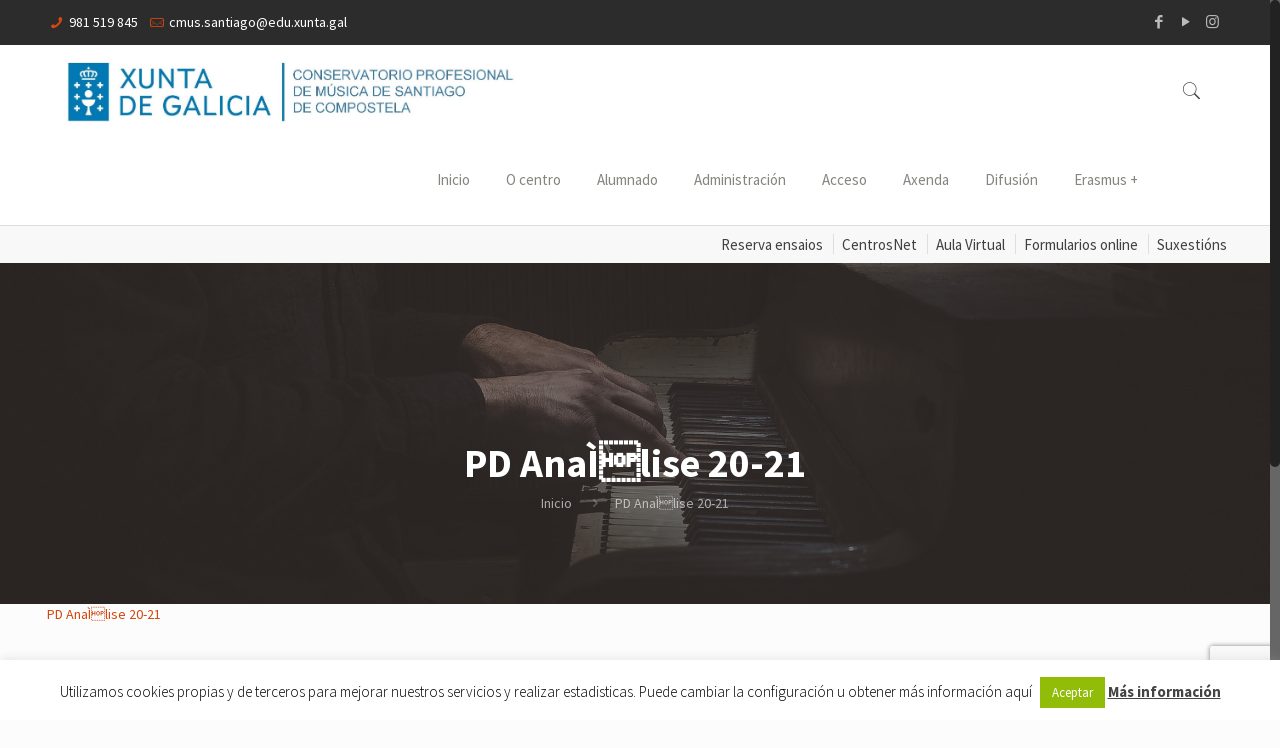

--- FILE ---
content_type: text/html; charset=UTF-8
request_url: https://www.conservatoriosantiago.gal/alumnado/programacions/attachment/pd-anai%C2%81lise-20-21
body_size: 105315
content:
<!DOCTYPE html>
<html class="no-js" lang="gl-ES">

<!-- head -->
<head>
<script type="text/javascript">


</script>
<!-- meta -->
<meta charset="UTF-8" />
<meta name="viewport" content="width=device-width, initial-scale=1, maximum-scale=1" />
<meta name="description" content="Conservatorio de Santiago de Compostela é unha institución pública de ensino musical de grao elemental e profesional, dependente da Consellería de Educación e Ordenación Universitaria." />
<script>
  (function(i,s,o,g,r,a,m){i['GoogleAnalyticsObject']=r;i[r]=i[r]||function(){
  (i[r].q=i[r].q||[]).push(arguments)},i[r].l=1*new Date();a=s.createElement(o),
  m=s.getElementsByTagName(o)[0];a.async=1;a.src=g;m.parentNode.insertBefore(a,m)
  })(window,document,'script','//www.google-analytics.com/analytics.js','ga');
  ga('create', 'UA-XXXXX-X', 'domain.com');
  ga('send', 'pageview');
</script>
<link rel="shortcut icon" href="https://www.conservatoriosantiago.gal/contenido/uploads/2017/07/favicon.png" />	
<link rel="apple-touch-icon" href="https://www.conservatoriosantiago.gal/contenido/uploads/2017/07/favicon.png" />
	

<link rel="alternate" hreflang="es-gl" href="http://www.conservatoriosantiago.gal/" />

<!-- wp_head() -->
<!-- script | dynamic -->
<script id="mfn-dnmc-config-js">
//<![CDATA[
window.mfn = {mobile_init:1240,nicescroll:40,parallax:"translate3d",responsive:1,retina_js:0};
window.mfn_lightbox = {disable:false,disableMobile:false,title:false,};
window.mfn_sliders = {blog:0,clients:0,offer:0,portfolio:0,shop:0,slider:0,testimonials:0};
//]]>
</script>
<meta name='robots' content='index, follow, max-image-preview:large, max-snippet:-1, max-video-preview:-1' />

	<!-- This site is optimized with the Yoast SEO plugin v20.10 - https://yoast.com/wordpress/plugins/seo/ -->
	<title>PD AnaÌlise 20-21 - Conservatorio Profesional de Música de Santiago de Compostela</title>
	<link rel="canonical" href="https://www.conservatoriosantiago.gal/alumnado/programacions/attachment/pd-anailise-20-21/" />
	<meta property="og:locale" content="gl_ES" />
	<meta property="og:type" content="article" />
	<meta property="og:title" content="PD AnaÌlise 20-21 - Conservatorio Profesional de Música de Santiago de Compostela" />
	<meta property="og:description" content="[…]" />
	<meta property="og:url" content="https://www.conservatoriosantiago.gal/alumnado/programacions/attachment/pd-anailise-20-21/" />
	<meta property="og:site_name" content="Conservatorio Profesional de Música de Santiago de Compostela" />
	<meta name="twitter:card" content="summary_large_image" />
	<script type="application/ld+json" class="yoast-schema-graph">{"@context":"https://schema.org","@graph":[{"@type":"WebPage","@id":"https://www.conservatoriosantiago.gal/alumnado/programacions/attachment/pd-anai%C2%81lise-20-21/","url":"https://www.conservatoriosantiago.gal/alumnado/programacions/attachment/pd-anai%C2%81lise-20-21/","name":"PD AnaÌlise 20-21 - Conservatorio Profesional de Música de Santiago de Compostela","isPartOf":{"@id":"https://www.conservatoriosantiago.gal/#website"},"primaryImageOfPage":{"@id":"https://www.conservatoriosantiago.gal/alumnado/programacions/attachment/pd-anai%C2%81lise-20-21/#primaryimage"},"image":{"@id":"https://www.conservatoriosantiago.gal/alumnado/programacions/attachment/pd-anai%C2%81lise-20-21/#primaryimage"},"thumbnailUrl":"","datePublished":"2020-11-16T15:37:08+00:00","dateModified":"2020-11-16T15:37:08+00:00","breadcrumb":{"@id":"https://www.conservatoriosantiago.gal/alumnado/programacions/attachment/pd-anai%C2%81lise-20-21/#breadcrumb"},"inLanguage":"gl-ES","potentialAction":[{"@type":"ReadAction","target":["https://www.conservatoriosantiago.gal/alumnado/programacions/attachment/pd-anai%C2%81lise-20-21/"]}]},{"@type":"BreadcrumbList","@id":"https://www.conservatoriosantiago.gal/alumnado/programacions/attachment/pd-anai%C2%81lise-20-21/#breadcrumb","itemListElement":[{"@type":"ListItem","position":1,"name":"Home","item":"https://www.conservatoriosantiago.gal/"},{"@type":"ListItem","position":2,"name":"Alumnado","item":"https://www.conservatoriosantiago.gal/alumnado"},{"@type":"ListItem","position":3,"name":"Programacións","item":"https://www.conservatoriosantiago.gal/alumnado/programacions"},{"@type":"ListItem","position":4,"name":"PD AnaÌlise 20-21"}]},{"@type":"WebSite","@id":"https://www.conservatoriosantiago.gal/#website","url":"https://www.conservatoriosantiago.gal/","name":"Conservatorio Profesional de Música de Santiago de Compostela","description":"","publisher":{"@id":"https://www.conservatoriosantiago.gal/#organization"},"potentialAction":[{"@type":"SearchAction","target":{"@type":"EntryPoint","urlTemplate":"https://www.conservatoriosantiago.gal/?s={search_term_string}"},"query-input":"required name=search_term_string"}],"inLanguage":"gl-ES"},{"@type":"Organization","@id":"https://www.conservatoriosantiago.gal/#organization","name":"Conservatorio Profesional de Música de Santiago de Compostela","url":"https://www.conservatoriosantiago.gal/","logo":{"@type":"ImageObject","inLanguage":"gl-ES","@id":"https://www.conservatoriosantiago.gal/#/schema/logo/image/","url":"https://www.conservatoriosantiago.gal/contenido/uploads/2017/08/logo-transparente.png","contentUrl":"https://www.conservatoriosantiago.gal/contenido/uploads/2017/08/logo-transparente.png","width":320,"height":73,"caption":"Conservatorio Profesional de Música de Santiago de Compostela"},"image":{"@id":"https://www.conservatoriosantiago.gal/#/schema/logo/image/"}}]}</script>
	<!-- / Yoast SEO plugin. -->


<link rel='dns-prefetch' href='//fonts.googleapis.com' />
<link rel="alternate" type="application/rss+xml" title="Conservatorio Profesional de Música de Santiago de Compostela &raquo; Feed" href="https://www.conservatoriosantiago.gal/feed" />
<link rel="alternate" type="application/rss+xml" title="Conservatorio Profesional de Música de Santiago de Compostela &raquo; Feed de comentarios" href="https://www.conservatoriosantiago.gal/comments/feed" />
<script type="text/javascript">
window._wpemojiSettings = {"baseUrl":"https:\/\/s.w.org\/images\/core\/emoji\/14.0.0\/72x72\/","ext":".png","svgUrl":"https:\/\/s.w.org\/images\/core\/emoji\/14.0.0\/svg\/","svgExt":".svg","source":{"concatemoji":"https:\/\/www.conservatoriosantiago.gal\/wp-includes\/js\/wp-emoji-release.min.js?ver=6.1.9"}};
/*! This file is auto-generated */
!function(e,a,t){var n,r,o,i=a.createElement("canvas"),p=i.getContext&&i.getContext("2d");function s(e,t){var a=String.fromCharCode,e=(p.clearRect(0,0,i.width,i.height),p.fillText(a.apply(this,e),0,0),i.toDataURL());return p.clearRect(0,0,i.width,i.height),p.fillText(a.apply(this,t),0,0),e===i.toDataURL()}function c(e){var t=a.createElement("script");t.src=e,t.defer=t.type="text/javascript",a.getElementsByTagName("head")[0].appendChild(t)}for(o=Array("flag","emoji"),t.supports={everything:!0,everythingExceptFlag:!0},r=0;r<o.length;r++)t.supports[o[r]]=function(e){if(p&&p.fillText)switch(p.textBaseline="top",p.font="600 32px Arial",e){case"flag":return s([127987,65039,8205,9895,65039],[127987,65039,8203,9895,65039])?!1:!s([55356,56826,55356,56819],[55356,56826,8203,55356,56819])&&!s([55356,57332,56128,56423,56128,56418,56128,56421,56128,56430,56128,56423,56128,56447],[55356,57332,8203,56128,56423,8203,56128,56418,8203,56128,56421,8203,56128,56430,8203,56128,56423,8203,56128,56447]);case"emoji":return!s([129777,127995,8205,129778,127999],[129777,127995,8203,129778,127999])}return!1}(o[r]),t.supports.everything=t.supports.everything&&t.supports[o[r]],"flag"!==o[r]&&(t.supports.everythingExceptFlag=t.supports.everythingExceptFlag&&t.supports[o[r]]);t.supports.everythingExceptFlag=t.supports.everythingExceptFlag&&!t.supports.flag,t.DOMReady=!1,t.readyCallback=function(){t.DOMReady=!0},t.supports.everything||(n=function(){t.readyCallback()},a.addEventListener?(a.addEventListener("DOMContentLoaded",n,!1),e.addEventListener("load",n,!1)):(e.attachEvent("onload",n),a.attachEvent("onreadystatechange",function(){"complete"===a.readyState&&t.readyCallback()})),(e=t.source||{}).concatemoji?c(e.concatemoji):e.wpemoji&&e.twemoji&&(c(e.twemoji),c(e.wpemoji)))}(window,document,window._wpemojiSettings);
</script>
<style type="text/css">
img.wp-smiley,
img.emoji {
	display: inline !important;
	border: none !important;
	box-shadow: none !important;
	height: 1em !important;
	width: 1em !important;
	margin: 0 0.07em !important;
	vertical-align: -0.1em !important;
	background: none !important;
	padding: 0 !important;
}
</style>
	<link rel='stylesheet' id='contact-form-7-css' href='https://www.conservatoriosantiago.gal/contenido/plugins/contact-form-7/includes/css/styles.css?ver=5.7.7' type='text/css' media='all' />
<link rel='stylesheet' id='cookie-law-info-css' href='https://www.conservatoriosantiago.gal/contenido/plugins/cookie-law-info/legacy/public/css/cookie-law-info-public.css?ver=3.3.9.1' type='text/css' media='all' />
<link rel='stylesheet' id='cookie-law-info-gdpr-css' href='https://www.conservatoriosantiago.gal/contenido/plugins/cookie-law-info/legacy/public/css/cookie-law-info-gdpr.css?ver=3.3.9.1' type='text/css' media='all' />
<link rel='stylesheet' id='parent-style-css' href='https://www.conservatoriosantiago.gal/contenido/themes/betheme/style.css?ver=6.1.9' type='text/css' media='all' />
<link rel='stylesheet' id='child-style-css' href='https://www.conservatoriosantiago.gal/contenido/themes/conservatoriosantiago/style.css?ver=6.1.9' type='text/css' media='all' />
<link rel='stylesheet' id='style-css' href='https://www.conservatoriosantiago.gal/contenido/themes/conservatoriosantiago/style.css?ver=17.8.8' type='text/css' media='all' />
<link rel='stylesheet' id='mfn-base-css' href='https://www.conservatoriosantiago.gal/contenido/themes/betheme/css/base.css?ver=17.8.8' type='text/css' media='all' />
<link rel='stylesheet' id='mfn-layout-css' href='https://www.conservatoriosantiago.gal/contenido/themes/betheme/css/layout.css?ver=17.8.8' type='text/css' media='all' />
<link rel='stylesheet' id='mfn-shortcodes-css' href='https://www.conservatoriosantiago.gal/contenido/themes/betheme/css/shortcodes.css?ver=17.8.8' type='text/css' media='all' />
<link rel='stylesheet' id='mfn-animations-css' href='https://www.conservatoriosantiago.gal/contenido/themes/betheme/assets/animations/animations.min.css?ver=17.8.8' type='text/css' media='all' />
<link rel='stylesheet' id='mfn-jquery-ui-css' href='https://www.conservatoriosantiago.gal/contenido/themes/betheme/assets/ui/jquery.ui.all.css?ver=17.8.8' type='text/css' media='all' />
<link rel='stylesheet' id='mfn-jplayer-css' href='https://www.conservatoriosantiago.gal/contenido/themes/betheme/assets/jplayer/css/jplayer.blue.monday.css?ver=17.8.8' type='text/css' media='all' />
<link rel='stylesheet' id='mfn-responsive-css' href='https://www.conservatoriosantiago.gal/contenido/themes/betheme/css/responsive.css?ver=17.8.8' type='text/css' media='all' />
<link rel='stylesheet' id='Source+Sans+Pro-css' href='https://fonts.googleapis.com/css?family=Source+Sans+Pro%3A1%2C100%2C300%2C400%2C400italic%2C500%2C700&#038;ver=6.1.9' type='text/css' media='all' />
<link rel='stylesheet' id='Playfair+Display-css' href='https://fonts.googleapis.com/css?family=Playfair+Display%3A1%2C100%2C300%2C400%2C400italic%2C500%2C700&#038;ver=6.1.9' type='text/css' media='all' />
<link rel='stylesheet' id='evcal_google_fonts-css' href='//fonts.googleapis.com/css?family=Oswald%3A400%2C300%7COpen+Sans%3A700%2C400%2C400i%7CRoboto%3A700%2C400&#038;ver=6.1.9' type='text/css' media='screen' />
<link rel='stylesheet' id='evcal_cal_default-css' href='//www.conservatoriosantiago.gal/contenido/plugins/eventON/assets/css/eventon_styles.css?ver=2.5.5' type='text/css' media='all' />
<link rel='stylesheet' id='evo_font_icons-css' href='//www.conservatoriosantiago.gal/contenido/plugins/eventON/assets/fonts/font-awesome.css?ver=2.5.5' type='text/css' media='all' />
<link rel='stylesheet' id='eventon_dynamic_styles-css' href='//www.conservatoriosantiago.gal/contenido/plugins/eventON/assets/css/eventon_dynamic_styles.css?ver=6.1.9' type='text/css' media='all' />
<link rel='stylesheet' id='cf7cf-style-css' href='https://www.conservatoriosantiago.gal/contenido/plugins/cf7-conditional-fields/style.css?ver=2.6.7' type='text/css' media='all' />
<script type='text/javascript' src='https://www.conservatoriosantiago.gal/wp-includes/js/jquery/jquery.min.js?ver=3.6.1' id='jquery-core-js'></script>
<script type='text/javascript' src='https://www.conservatoriosantiago.gal/wp-includes/js/jquery/jquery-migrate.min.js?ver=3.3.2' id='jquery-migrate-js'></script>
<script type='text/javascript' id='cookie-law-info-js-extra'>
/* <![CDATA[ */
var Cli_Data = {"nn_cookie_ids":[],"cookielist":[],"non_necessary_cookies":[],"ccpaEnabled":"","ccpaRegionBased":"","ccpaBarEnabled":"","strictlyEnabled":["necessary","obligatoire"],"ccpaType":"gdpr","js_blocking":"","custom_integration":"","triggerDomRefresh":"","secure_cookies":""};
var cli_cookiebar_settings = {"animate_speed_hide":"500","animate_speed_show":"500","background":"#fff","border":"#444","border_on":"","button_1_button_colour":"#000","button_1_button_hover":"#000000","button_1_link_colour":"#fff","button_1_as_button":"1","button_1_new_win":"","button_2_button_colour":"#333","button_2_button_hover":"#292929","button_2_link_colour":"#444","button_2_as_button":"","button_2_hidebar":"1","button_3_button_colour":"#000","button_3_button_hover":"#000000","button_3_link_colour":"#fff","button_3_as_button":"1","button_3_new_win":"","button_4_button_colour":"#000","button_4_button_hover":"#000000","button_4_link_colour":"#fff","button_4_as_button":"1","button_7_button_colour":"#61a229","button_7_button_hover":"#4e8221","button_7_link_colour":"#fff","button_7_as_button":"1","button_7_new_win":"","font_family":"inherit","header_fix":"","notify_animate_hide":"1","notify_animate_show":"","notify_div_id":"#cookie-law-info-bar","notify_position_horizontal":"right","notify_position_vertical":"bottom","scroll_close":"","scroll_close_reload":"","accept_close_reload":"","reject_close_reload":"","showagain_tab":"","showagain_background":"#fff","showagain_border":"#000","showagain_div_id":"#cookie-law-info-again","showagain_x_position":"100px","text":"#000","show_once_yn":"","show_once":"10000","logging_on":"","as_popup":"","popup_overlay":"1","bar_heading_text":"","cookie_bar_as":"banner","popup_showagain_position":"bottom-right","widget_position":"left"};
var log_object = {"ajax_url":"https:\/\/www.conservatoriosantiago.gal\/wp-admin\/admin-ajax.php"};
/* ]]> */
</script>
<script type='text/javascript' src='https://www.conservatoriosantiago.gal/contenido/plugins/cookie-law-info/legacy/public/js/cookie-law-info-public.js?ver=3.3.9.1' id='cookie-law-info-js'></script>
<link rel="https://api.w.org/" href="https://www.conservatoriosantiago.gal/wp-json/" /><link rel="alternate" type="application/json" href="https://www.conservatoriosantiago.gal/wp-json/wp/v2/media/6002" /><link rel="EditURI" type="application/rsd+xml" title="RSD" href="https://www.conservatoriosantiago.gal/xmlrpc.php?rsd" />
<link rel="wlwmanifest" type="application/wlwmanifest+xml" href="https://www.conservatoriosantiago.gal/wp-includes/wlwmanifest.xml" />
<meta name="generator" content="WordPress 6.1.9" />
<link rel='shortlink' href='https://www.conservatoriosantiago.gal/?p=6002' />
<link rel="alternate" type="application/json+oembed" href="https://www.conservatoriosantiago.gal/wp-json/oembed/1.0/embed?url=https%3A%2F%2Fwww.conservatoriosantiago.gal%2Falumnado%2Fprogramacions%2Fattachment%2Fpd-anai%25c2%2581lise-20-21" />
<link rel="alternate" type="text/xml+oembed" href="https://www.conservatoriosantiago.gal/wp-json/oembed/1.0/embed?url=https%3A%2F%2Fwww.conservatoriosantiago.gal%2Falumnado%2Fprogramacions%2Fattachment%2Fpd-anai%25c2%2581lise-20-21&#038;format=xml" />
<!-- style | background -->
<style id="mfn-dnmc-bg-css">
#Subheader{background-image:url(https://www.conservatoriosantiago.gal/contenido/uploads/2017/06/benvida-piano.jpg);background-repeat:no-repeat;background-position:center bottom;background-size:cover}
</style>
<!-- style | dynamic -->
<style id="mfn-dnmc-style-css">
@media only screen and (min-width: 1240px) {body:not(.header-simple) #Top_bar #menu{display:block!important}.tr-menu #Top_bar #menu{background:none!important}#Top_bar .menu > li > ul.mfn-megamenu{width:984px}#Top_bar .menu > li > ul.mfn-megamenu > li{float:left}#Top_bar .menu > li > ul.mfn-megamenu > li.mfn-megamenu-cols-1{width:100%}#Top_bar .menu > li > ul.mfn-megamenu > li.mfn-megamenu-cols-2{width:50%}#Top_bar .menu > li > ul.mfn-megamenu > li.mfn-megamenu-cols-3{width:33.33%}#Top_bar .menu > li > ul.mfn-megamenu > li.mfn-megamenu-cols-4{width:25%}#Top_bar .menu > li > ul.mfn-megamenu > li.mfn-megamenu-cols-5{width:20%}#Top_bar .menu > li > ul.mfn-megamenu > li.mfn-megamenu-cols-6{width:16.66%}#Top_bar .menu > li > ul.mfn-megamenu > li > ul{display:block!important;position:inherit;left:auto;top:auto;border-width:0 1px 0 0}#Top_bar .menu > li > ul.mfn-megamenu > li:last-child > ul{border:0}#Top_bar .menu > li > ul.mfn-megamenu > li > ul li{width:auto}#Top_bar .menu > li > ul.mfn-megamenu a.mfn-megamenu-title{text-transform:uppercase;font-weight:400;background:none}#Top_bar .menu > li > ul.mfn-megamenu a .menu-arrow{display:none}.menuo-right #Top_bar .menu > li > ul.mfn-megamenu{left:auto;right:0}.menuo-right #Top_bar .menu > li > ul.mfn-megamenu-bg{box-sizing:border-box}#Top_bar .menu > li > ul.mfn-megamenu-bg{padding:20px 166px 20px 20px;background-repeat:no-repeat;background-position:right bottom}.rtl #Top_bar .menu > li > ul.mfn-megamenu-bg{padding-left:166px;padding-right:20px;background-position:left bottom}#Top_bar .menu > li > ul.mfn-megamenu-bg > li{background:none}#Top_bar .menu > li > ul.mfn-megamenu-bg > li a{border:none}#Top_bar .menu > li > ul.mfn-megamenu-bg > li > ul{background:none!important;-webkit-box-shadow:0 0 0 0;-moz-box-shadow:0 0 0 0;box-shadow:0 0 0 0}.mm-vertical #Top_bar .container{position:relative;}.mm-vertical #Top_bar .top_bar_left{position:static;}.mm-vertical #Top_bar .menu > li ul{box-shadow:0 0 0 0 transparent!important;background-image:none;}.mm-vertical #Top_bar .menu > li > ul.mfn-megamenu{width:98%!important;margin:0 1%;padding:20px 0;}.mm-vertical.header-plain #Top_bar .menu > li > ul.mfn-megamenu{width:100%!important;margin:0;}.mm-vertical #Top_bar .menu > li > ul.mfn-megamenu > li{display:table-cell;float:none!important;width:10%;padding:0 15px;border-right:1px solid rgba(0, 0, 0, 0.05);}.mm-vertical #Top_bar .menu > li > ul.mfn-megamenu > li:last-child{border-right-width:0}.mm-vertical #Top_bar .menu > li > ul.mfn-megamenu > li.hide-border{border-right-width:0}.mm-vertical #Top_bar .menu > li > ul.mfn-megamenu > li a{border-bottom-width:0;padding:9px 15px;line-height:120%;}.mm-vertical #Top_bar .menu > li > ul.mfn-megamenu a.mfn-megamenu-title{font-weight:700;}.rtl .mm-vertical #Top_bar .menu > li > ul.mfn-megamenu > li:first-child{border-right-width:0}.rtl .mm-vertical #Top_bar .menu > li > ul.mfn-megamenu > li:last-child{border-right-width:1px}#Header_creative #Top_bar .menu > li > ul.mfn-megamenu{width:980px!important;margin:0;}.header-plain:not(.menuo-right) #Header .top_bar_left{width:auto!important}.header-stack.header-center #Top_bar #menu{display:inline-block!important}.header-simple #Top_bar #menu{display:none;height:auto;width:300px;bottom:auto;top:100%;right:1px;position:absolute;margin:0}.header-simple #Header a.responsive-menu-toggle{display:block;right:10px}.header-simple #Top_bar #menu > ul{width:100%;float:left}.header-simple #Top_bar #menu ul li{width:100%;padding-bottom:0;border-right:0;position:relative}.header-simple #Top_bar #menu ul li a{padding:0 20px;margin:0;display:block;height:auto;line-height:normal;border:none}.header-simple #Top_bar #menu ul li a:after{display:none}.header-simple #Top_bar #menu ul li a span{border:none;line-height:44px;display:inline;padding:0}.header-simple #Top_bar #menu ul li.submenu .menu-toggle{display:block;position:absolute;right:0;top:0;width:44px;height:44px;line-height:44px;font-size:30px;font-weight:300;text-align:center;cursor:pointer;color:#444;opacity:0.33;}.header-simple #Top_bar #menu ul li.submenu .menu-toggle:after{content:"+"}.header-simple #Top_bar #menu ul li.hover > .menu-toggle:after{content:"-"}.header-simple #Top_bar #menu ul li.hover a{border-bottom:0}.header-simple #Top_bar #menu ul.mfn-megamenu li .menu-toggle{display:none}.header-simple #Top_bar #menu ul li ul{position:relative!important;left:0!important;top:0;padding:0;margin:0!important;width:auto!important;background-image:none}.header-simple #Top_bar #menu ul li ul li{width:100%!important;display:block;padding:0;}.header-simple #Top_bar #menu ul li ul li a{padding:0 20px 0 30px}.header-simple #Top_bar #menu ul li ul li a .menu-arrow{display:none}.header-simple #Top_bar #menu ul li ul li a span{padding:0}.header-simple #Top_bar #menu ul li ul li a span:after{display:none!important}.header-simple #Top_bar .menu > li > ul.mfn-megamenu a.mfn-megamenu-title{text-transform:uppercase;font-weight:400}.header-simple #Top_bar .menu > li > ul.mfn-megamenu > li > ul{display:block!important;position:inherit;left:auto;top:auto}.header-simple #Top_bar #menu ul li ul li ul{border-left:0!important;padding:0;top:0}.header-simple #Top_bar #menu ul li ul li ul li a{padding:0 20px 0 40px}.rtl.header-simple #Top_bar #menu{left:1px;right:auto}.rtl.header-simple #Top_bar a.responsive-menu-toggle{left:10px;right:auto}.rtl.header-simple #Top_bar #menu ul li.submenu .menu-toggle{left:0;right:auto}.rtl.header-simple #Top_bar #menu ul li ul{left:auto!important;right:0!important}.rtl.header-simple #Top_bar #menu ul li ul li a{padding:0 30px 0 20px}.rtl.header-simple #Top_bar #menu ul li ul li ul li a{padding:0 40px 0 20px}.menu-highlight #Top_bar .menu > li{margin:0 2px}.menu-highlight:not(.header-creative) #Top_bar .menu > li > a{margin:20px 0;padding:0;-webkit-border-radius:5px;border-radius:5px}.menu-highlight #Top_bar .menu > li > a:after{display:none}.menu-highlight #Top_bar .menu > li > a span:not(.description){line-height:50px}.menu-highlight #Top_bar .menu > li > a span.description{display:none}.menu-highlight.header-stack #Top_bar .menu > li > a{margin:10px 0!important}.menu-highlight.header-stack #Top_bar .menu > li > a span:not(.description){line-height:40px}.menu-highlight.header-transparent #Top_bar .menu > li > a{margin:5px 0}.menu-highlight.header-simple #Top_bar #menu ul li,.menu-highlight.header-creative #Top_bar #menu ul li{margin:0}.menu-highlight.header-simple #Top_bar #menu ul li > a,.menu-highlight.header-creative #Top_bar #menu ul li > a{-webkit-border-radius:0;border-radius:0}.menu-highlight:not(.header-fixed):not(.header-simple) #Top_bar.is-sticky .menu > li > a{margin:10px 0!important;padding:5px 0!important}.menu-highlight:not(.header-fixed):not(.header-simple) #Top_bar.is-sticky .menu > li > a span{line-height:30px!important}.header-modern.menu-highlight.menuo-right .menu_wrapper{margin-right:20px}.menu-line-below #Top_bar .menu > li > a:after{top:auto;bottom:-4px}.menu-line-below #Top_bar.is-sticky .menu > li > a:after{top:auto;bottom:-4px}.menu-line-below-80 #Top_bar:not(.is-sticky) .menu > li > a:after{height:4px;left:10%;top:50%;margin-top:20px;width:80%}.menu-line-below-80-1 #Top_bar:not(.is-sticky) .menu > li > a:after{height:1px;left:10%;top:50%;margin-top:20px;width:80%}.menu-link-color #Top_bar .menu > li > a:after{display:none!important}.menu-arrow-top #Top_bar .menu > li > a:after{background:none repeat scroll 0 0 rgba(0,0,0,0)!important;border-color:#ccc transparent transparent;border-style:solid;border-width:7px 7px 0;display:block;height:0;left:50%;margin-left:-7px;top:0!important;width:0}.menu-arrow-top.header-transparent #Top_bar .menu > li > a:after,.menu-arrow-top.header-plain #Top_bar .menu > li > a:after{display:none}.menu-arrow-top #Top_bar.is-sticky .menu > li > a:after{top:0!important}.menu-arrow-bottom #Top_bar .menu > li > a:after{background:none!important;border-color:transparent transparent #ccc;border-style:solid;border-width:0 7px 7px;display:block;height:0;left:50%;margin-left:-7px;top:auto;bottom:0;width:0}.menu-arrow-bottom.header-transparent #Top_bar .menu > li > a:after,.menu-arrow-bottom.header-plain #Top_bar .menu > li > a:after{display:none}.menu-arrow-bottom #Top_bar.is-sticky .menu > li > a:after{top:auto;bottom:0}.menuo-no-borders #Top_bar .menu > li > a span:not(.description){border-right-width:0}.menuo-no-borders #Header_creative #Top_bar .menu > li > a span{border-bottom-width:0}.menuo-right #Top_bar .menu_wrapper{float:right}.menuo-right.header-stack:not(.header-center) #Top_bar .menu_wrapper{margin-right:150px}body.header-creative{padding-left:50px}body.header-creative.header-open{padding-left:250px}body.error404,body.under-construction,body.template-blank{padding-left:0!important}.header-creative.footer-fixed #Footer,.header-creative.footer-sliding #Footer,.header-creative.footer-stick #Footer.is-sticky{box-sizing:border-box;padding-left:50px;}.header-open.footer-fixed #Footer,.header-open.footer-sliding #Footer,.header-creative.footer-stick #Footer.is-sticky{padding-left:250px;}.header-rtl.header-creative.footer-fixed #Footer,.header-rtl.header-creative.footer-sliding #Footer,.header-rtl.header-creative.footer-stick #Footer.is-sticky{padding-left:0;padding-right:50px;}.header-rtl.header-open.footer-fixed #Footer,.header-rtl.header-open.footer-sliding #Footer,.header-rtl.header-creative.footer-stick #Footer.is-sticky{padding-right:250px;}#Header_creative{background:#fff;position:fixed;width:250px;height:100%;left:-200px;top:0;z-index:9002;-webkit-box-shadow:2px 0 4px 2px rgba(0,0,0,.15);box-shadow:2px 0 4px 2px rgba(0,0,0,.15)}#Header_creative .container{width:100%}#Header_creative .creative-wrapper{opacity:0;margin-right:50px}#Header_creative a.creative-menu-toggle{display:block;width:34px;height:34px;line-height:34px;font-size:22px;text-align:center;position:absolute;top:10px;right:8px;border-radius:3px}.admin-bar #Header_creative a.creative-menu-toggle{top:42px}#Header_creative #Top_bar{position:static;width:100%}#Header_creative #Top_bar .top_bar_left{width:100%!important;float:none}#Header_creative #Top_bar .top_bar_right{width:100%!important;float:none;height:auto;margin-bottom:35px;text-align:center;padding:0 20px;top:0;-webkit-box-sizing:border-box;-moz-box-sizing:border-box;box-sizing:border-box}#Header_creative #Top_bar .top_bar_right:before{display:none}#Header_creative #Top_bar .top_bar_right_wrapper{top:0}#Header_creative #Top_bar .logo{float:none;text-align:center;margin:15px 0}#Header_creative #Top_bar .menu_wrapper{float:none;margin:0 0 30px}#Header_creative #Top_bar .menu > li{width:100%;float:none;position:relative}#Header_creative #Top_bar .menu > li > a{padding:0;text-align:center}#Header_creative #Top_bar .menu > li > a:after{display:none}#Header_creative #Top_bar .menu > li > a span{border-right:0;border-bottom-width:1px;line-height:38px}#Header_creative #Top_bar .menu li ul{left:100%;right:auto;top:0;box-shadow:2px 2px 2px 0 rgba(0,0,0,0.03);-webkit-box-shadow:2px 2px 2px 0 rgba(0,0,0,0.03)}#Header_creative #Top_bar .menu > li > ul.mfn-megamenu{width:700px!important;}#Header_creative #Top_bar .menu > li > ul.mfn-megamenu > li > ul{left:0}#Header_creative #Top_bar .menu li ul li a{padding-top:9px;padding-bottom:8px}#Header_creative #Top_bar .menu li ul li ul{top:0!important}#Header_creative #Top_bar .menu > li > a span.description{display:block;font-size:13px;line-height:28px!important;clear:both}#Header_creative #Top_bar .search_wrapper{left:100%;top:auto;bottom:0}#Header_creative #Top_bar a#header_cart{display:inline-block;float:none;top:3px}#Header_creative #Top_bar a#search_button{display:inline-block;float:none;top:3px}#Header_creative #Top_bar .wpml-languages{display:inline-block;float:none;top:0}#Header_creative #Top_bar .wpml-languages.enabled:hover a.active{padding-bottom:9px}#Header_creative #Top_bar a.button.action_button{display:inline-block;float:none;top:16px;margin:0}#Header_creative #Top_bar .banner_wrapper{display:block;text-align:center}#Header_creative #Top_bar .banner_wrapper img{max-width:100%;height:auto;display:inline-block}#Header_creative #Action_bar{position:absolute;bottom:0;top:auto;clear:both;padding:0 20px;-webkit-box-sizing:border-box;-moz-box-sizing:border-box;box-sizing:border-box}#Header_creative #Action_bar .social{float:none;text-align:center;padding:5px 0 15px}#Header_creative #Action_bar .social li{margin-bottom:2px}#Header_creative .social li a{color:rgba(0,0,0,.5)}#Header_creative .social li a:hover{color:#000}#Header_creative .creative-social{position:absolute;bottom:10px;right:0;width:50px}#Header_creative .creative-social li{display:block;float:none;width:100%;text-align:center;margin-bottom:5px}.header-creative .fixed-nav.fixed-nav-prev{margin-left:50px}.header-creative.header-open .fixed-nav.fixed-nav-prev{margin-left:250px}.menuo-last #Header_creative #Top_bar .menu li.last ul{top:auto;bottom:0}.header-open #Header_creative{left:0}.header-open #Header_creative .creative-wrapper{opacity:1;margin:0!important;}.header-open #Header_creative .creative-menu-toggle,.header-open #Header_creative .creative-social{display:none}body.header-rtl.header-creative{padding-left:0;padding-right:50px}.header-rtl #Header_creative{left:auto;right:-200px}.header-rtl.nice-scroll #Header_creative{margin-right:10px}.header-rtl #Header_creative .creative-wrapper{margin-left:50px;margin-right:0}.header-rtl #Header_creative a.creative-menu-toggle{left:8px;right:auto}.header-rtl #Header_creative .creative-social{left:0;right:auto}.header-rtl #Footer #back_to_top.sticky{right:125px}.header-rtl #popup_contact{right:70px}.header-rtl #Header_creative #Top_bar .menu li ul{left:auto;right:100%}.header-rtl #Header_creative #Top_bar .search_wrapper{left:auto;right:100%;}.header-rtl .fixed-nav.fixed-nav-prev{margin-left:0!important}.header-rtl .fixed-nav.fixed-nav-next{margin-right:50px}body.header-rtl.header-creative.header-open{padding-left:0;padding-right:250px!important}.header-rtl.header-open #Header_creative{left:auto;right:0}.header-rtl.header-open #Footer #back_to_top.sticky{right:325px}.header-rtl.header-open #popup_contact{right:270px}.header-rtl.header-open .fixed-nav.fixed-nav-next{margin-right:250px}#Header_creative.active{left:-1px;}.header-rtl #Header_creative.active{left:auto;right:-1px;}#Header_creative.active .creative-wrapper{opacity:1;margin:0}.header-creative .vc_row[data-vc-full-width]{padding-left:50px}.header-creative.header-open .vc_row[data-vc-full-width]{padding-left:250px}.header-open .vc_parallax .vc_parallax-inner { left:auto; width: calc(100% - 250px); }.header-open.header-rtl .vc_parallax .vc_parallax-inner { left:0; right:auto; }#Header_creative.scroll{height:100%;overflow-y:auto}#Header_creative.scroll:not(.dropdown) .menu li ul{display:none!important}#Header_creative.scroll #Action_bar{position:static}#Header_creative.dropdown{outline:none}#Header_creative.dropdown #Top_bar .menu_wrapper{float:left}#Header_creative.dropdown #Top_bar #menu ul li{position:relative;float:left}#Header_creative.dropdown #Top_bar #menu ul li a:after{display:none}#Header_creative.dropdown #Top_bar #menu ul li a span{line-height:38px;padding:0}#Header_creative.dropdown #Top_bar #menu ul li.submenu .menu-toggle{display:block;position:absolute;right:0;top:0;width:38px;height:38px;line-height:38px;font-size:26px;font-weight:300;text-align:center;cursor:pointer;color:#444;opacity:0.33;}#Header_creative.dropdown #Top_bar #menu ul li.submenu .menu-toggle:after{content:"+"}#Header_creative.dropdown #Top_bar #menu ul li.hover > .menu-toggle:after{content:"-"}#Header_creative.dropdown #Top_bar #menu ul li.hover a{border-bottom:0}#Header_creative.dropdown #Top_bar #menu ul.mfn-megamenu li .menu-toggle{display:none}#Header_creative.dropdown #Top_bar #menu ul li ul{position:relative!important;left:0!important;top:0;padding:0;margin-left:0!important;width:auto!important;background-image:none}#Header_creative.dropdown #Top_bar #menu ul li ul li{width:100%!important}#Header_creative.dropdown #Top_bar #menu ul li ul li a{padding:0 10px;text-align:center}#Header_creative.dropdown #Top_bar #menu ul li ul li a .menu-arrow{display:none}#Header_creative.dropdown #Top_bar #menu ul li ul li a span{padding:0}#Header_creative.dropdown #Top_bar #menu ul li ul li a span:after{display:none!important}#Header_creative.dropdown #Top_bar .menu > li > ul.mfn-megamenu a.mfn-megamenu-title{text-transform:uppercase;font-weight:400}#Header_creative.dropdown #Top_bar .menu > li > ul.mfn-megamenu > li > ul{display:block!important;position:inherit;left:auto;top:auto}#Header_creative.dropdown #Top_bar #menu ul li ul li ul{border-left:0!important;padding:0;top:0}#Header_creative{transition: left .5s ease-in-out, right .5s ease-in-out;}#Header_creative .creative-wrapper{transition: opacity .5s ease-in-out, margin 0s ease-in-out .5s;}#Header_creative.active .creative-wrapper{transition: opacity .5s ease-in-out, margin 0s ease-in-out;}}@media only screen and (min-width: 1240px) {#Top_bar.is-sticky{position:fixed!important;width:100%;left:0;top:-60px;height:60px;z-index:701;background:#fff;opacity:.97;filter:alpha(opacity = 97);-webkit-box-shadow:0 2px 5px 0 rgba(0,0,0,0.1);-moz-box-shadow:0 2px 5px 0 rgba(0,0,0,0.1);box-shadow:0 2px 5px 0 rgba(0,0,0,0.1)}.layout-boxed.header-boxed #Top_bar.is-sticky{max-width:1240px;left:50%;-webkit-transform:translateX(-50%);transform:translateX(-50%)}.layout-boxed.header-boxed.nice-scroll #Top_bar.is-sticky{margin-left:-5px}#Top_bar.is-sticky .top_bar_left,#Top_bar.is-sticky .top_bar_right,#Top_bar.is-sticky .top_bar_right:before{background:none}#Top_bar.is-sticky .top_bar_right{top:-4px;height:auto;}#Top_bar.is-sticky .top_bar_right_wrapper{top:15px}.header-plain #Top_bar.is-sticky .top_bar_right_wrapper{top:0}#Top_bar.is-sticky .logo{width:auto;margin:0 30px 0 20px;padding:0}#Top_bar.is-sticky #logo{padding:5px 0!important;height:50px!important;line-height:50px!important}.logo-no-sticky-padding #Top_bar.is-sticky #logo{height:60px!important;line-height:60px!important}#Top_bar.is-sticky #logo img.logo-main{display:none}#Top_bar.is-sticky #logo img.logo-sticky{display:inline;max-height:35px;}#Top_bar.is-sticky .menu_wrapper{clear:none}#Top_bar.is-sticky .menu_wrapper .menu > li > a{padding:15px 0}#Top_bar.is-sticky .menu > li > a,#Top_bar.is-sticky .menu > li > a span{line-height:30px}#Top_bar.is-sticky .menu > li > a:after{top:auto;bottom:-4px}#Top_bar.is-sticky .menu > li > a span.description{display:none}#Top_bar.is-sticky .secondary_menu_wrapper,#Top_bar.is-sticky .banner_wrapper{display:none}.header-overlay #Top_bar.is-sticky{display:none}.sticky-dark #Top_bar.is-sticky{background:rgba(0,0,0,.8)}.sticky-dark #Top_bar.is-sticky #menu{background:rgba(0,0,0,.8)}.sticky-dark #Top_bar.is-sticky .menu > li > a{color:#fff}.sticky-dark #Top_bar.is-sticky .top_bar_right a{color:rgba(255,255,255,.5)}.sticky-dark #Top_bar.is-sticky .wpml-languages a.active,.sticky-dark #Top_bar.is-sticky .wpml-languages ul.wpml-lang-dropdown{background:rgba(0,0,0,0.3);border-color:rgba(0,0,0,0.1)}}@media only screen and (min-width: 768px) and (max-width: 1240px){.header_placeholder{height:0!important}}@media only screen and (max-width: 1239px){#Top_bar #menu{display:none;height:auto;width:300px;bottom:auto;top:100%;right:1px;position:absolute;margin:0}#Top_bar a.responsive-menu-toggle{display:block}#Top_bar #menu > ul{width:100%;float:left}#Top_bar #menu ul li{width:100%;padding-bottom:0;border-right:0;position:relative}#Top_bar #menu ul li a{padding:0 25px;margin:0;display:block;height:auto;line-height:normal;border:none}#Top_bar #menu ul li a:after{display:none}#Top_bar #menu ul li a span{border:none;line-height:44px;display:inline;padding:0}#Top_bar #menu ul li a span.description{margin:0 0 0 5px}#Top_bar #menu ul li.submenu .menu-toggle{display:block;position:absolute;right:15px;top:0;width:44px;height:44px;line-height:44px;font-size:30px;font-weight:300;text-align:center;cursor:pointer;color:#444;opacity:0.33;}#Top_bar #menu ul li.submenu .menu-toggle:after{content:"+"}#Top_bar #menu ul li.hover > .menu-toggle:after{content:"-"}#Top_bar #menu ul li.hover a{border-bottom:0}#Top_bar #menu ul li a span:after{display:none!important}#Top_bar #menu ul.mfn-megamenu li .menu-toggle{display:none}#Top_bar #menu ul li ul{position:relative!important;left:0!important;top:0;padding:0;margin-left:0!important;width:auto!important;background-image:none!important;box-shadow:0 0 0 0 transparent!important;-webkit-box-shadow:0 0 0 0 transparent!important}#Top_bar #menu ul li ul li{width:100%!important}#Top_bar #menu ul li ul li a{padding:0 20px 0 35px}#Top_bar #menu ul li ul li a .menu-arrow{display:none}#Top_bar #menu ul li ul li a span{padding:0}#Top_bar #menu ul li ul li a span:after{display:none!important}#Top_bar .menu > li > ul.mfn-megamenu a.mfn-megamenu-title{text-transform:uppercase;font-weight:400}#Top_bar .menu > li > ul.mfn-megamenu > li > ul{display:block!important;position:inherit;left:auto;top:auto}#Top_bar #menu ul li ul li ul{border-left:0!important;padding:0;top:0}#Top_bar #menu ul li ul li ul li a{padding:0 20px 0 45px}.rtl #Top_bar #menu{left:1px;right:auto}.rtl #Top_bar a.responsive-menu-toggle{left:20px;right:auto}.rtl #Top_bar #menu ul li.submenu .menu-toggle{left:15px;right:auto;border-left:none;border-right:1px solid #eee}.rtl #Top_bar #menu ul li ul{left:auto!important;right:0!important}.rtl #Top_bar #menu ul li ul li a{padding:0 30px 0 20px}.rtl #Top_bar #menu ul li ul li ul li a{padding:0 40px 0 20px}.header-stack .menu_wrapper a.responsive-menu-toggle{position:static!important;margin:11px 0!important}.header-stack .menu_wrapper #menu{left:0;right:auto}.rtl.header-stack #Top_bar #menu{left:auto;right:0}.admin-bar #Header_creative{top:32px}.header-creative.layout-boxed{padding-top:85px}.header-creative.layout-full-width #Wrapper{padding-top:60px}#Header_creative{position:fixed;width:100%;left:0!important;top:0;z-index:1001}#Header_creative .creative-wrapper{display:block!important;opacity:1!important}#Header_creative .creative-menu-toggle,#Header_creative .creative-social{display:none!important;opacity:1!important;filter:alpha(opacity=100)!important}#Header_creative #Top_bar{position:static;width:100%}#Header_creative #Top_bar #logo{height:50px;line-height:50px;padding:5px 0}#Header_creative #Top_bar #logo img.logo-sticky{max-height:40px!important}#Header_creative #logo img.logo-main{display:none}#Header_creative #logo img.logo-sticky{display:inline-block}.logo-no-sticky-padding #Header_creative #Top_bar #logo{height:60px;line-height:60px;padding:0}.logo-no-sticky-padding #Header_creative #Top_bar #logo img.logo-sticky{max-height:60px!important}#Header_creative #Top_bar #header_cart{top:21px}#Header_creative #Top_bar #search_button{top:20px}#Header_creative #Top_bar .wpml-languages{top:11px}#Header_creative #Top_bar .action_button{top:9px}#Header_creative #Top_bar .top_bar_right{height:60px;top:0}#Header_creative #Top_bar .top_bar_right:before{display:none}#Header_creative #Top_bar .top_bar_right_wrapper{top:0}#Header_creative #Action_bar{display:none}#Header_creative.scroll{overflow:visible!important}}#Header_wrapper, #Intro {background-color: #FCFCFC;}#Subheader {background-color: rgba(247, 247, 247, 0.32);}.header-classic #Action_bar, .header-fixed #Action_bar, .header-plain #Action_bar, .header-split #Action_bar, .header-stack #Action_bar {background-color: #2C2C2C;}#Sliding-top {background-color: #545454;}#Sliding-top a.sliding-top-control {border-right-color: #545454;}#Sliding-top.st-center a.sliding-top-control,#Sliding-top.st-left a.sliding-top-control {border-top-color: #545454;}#Footer {background-color: #fcfcfc;}body, ul.timeline_items, .icon_box a .desc, .icon_box a:hover .desc, .feature_list ul li a, .list_item a, .list_item a:hover,.widget_recent_entries ul li a, .flat_box a, .flat_box a:hover, .story_box .desc, .content_slider.carouselul li a .title,.content_slider.flat.description ul li .desc, .content_slider.flat.description ul li a .desc, .post-nav.minimal a i {color: #626262;}.post-nav.minimal a svg {fill: #626262;}.themecolor, .opening_hours .opening_hours_wrapper li span, .fancy_heading_icon .icon_top,.fancy_heading_arrows .icon-right-dir, .fancy_heading_arrows .icon-left-dir, .fancy_heading_line .title,.button-love a.mfn-love, .format-link .post-title .icon-link, .pager-single > span, .pager-single a:hover,.widget_meta ul, .widget_pages ul, .widget_rss ul, .widget_mfn_recent_comments ul li:after, .widget_archive ul, .widget_recent_comments ul li:after, .widget_nav_menu ul, .woocommerce ul.products li.product .price, .shop_slider .shop_slider_ul li .item_wrapper .price, .woocommerce-page ul.products li.product .price, .widget_price_filter .price_label .from, .widget_price_filter .price_label .to,.woocommerce ul.product_list_widget li .quantity .amount, .woocommerce .product div.entry-summary .price, .woocommerce .star-rating span,#Error_404 .error_pic i, .style-simple #Filters .filters_wrapper ul li a:hover, .style-simple #Filters .filters_wrapper ul li.current-cat a,.style-simple .quick_fact .title {color: #d34710;}.themebg,#comments .commentlist > li .reply a.comment-reply-link,div.jp-interface,#Filters .filters_wrapper ul li a:hover,#Filters .filters_wrapper ul li.current-cat a,.fixed-nav .arrow,.offer_thumb .slider_pagination a:before,.offer_thumb .slider_pagination a.selected:after,.pager .pages a:hover,.pager .pages a.active,.pager .pages span.page-numbers.current,.pager-single span:after,.portfolio_group.exposure .portfolio-item .desc-inner .line,.Recent_posts ul li .desc:after,.Recent_posts ul li .photo .c,.slider_pagination a.selected,.slider_pagination .slick-active a,.slider_pagination a.selected:after,.slider_pagination .slick-active a:after,.testimonials_slider .slider_images,.testimonials_slider .slider_images a:after,.testimonials_slider .slider_images:before,#Top_bar a#header_cart span,.widget_categories ul,.widget_mfn_menu ul li a:hover,.widget_mfn_menu ul li.current-menu-item:not(.current-menu-ancestor) > a,.widget_mfn_menu ul li.current_page_item:not(.current_page_ancestor) > a,.widget_product_categories ul,.widget_recent_entries ul li:after,.woocommerce-account table.my_account_orders .order-number a,.woocommerce-MyAccount-navigation ul li.is-active a, .style-simple .accordion .question:after,.style-simple .faq .question:after,.style-simple .icon_box .desc_wrapper .title:before,.style-simple #Filters .filters_wrapper ul li a:after,.style-simple .article_box .desc_wrapper p:after,.style-simple .sliding_box .desc_wrapper:after,.style-simple .trailer_box:hover .desc,.tp-bullets.simplebullets.round .bullet.selected,.tp-bullets.simplebullets.round .bullet.selected:after,.tparrows.default,.tp-bullets.tp-thumbs .bullet.selected:after{background-color: #d34710;}.Latest_news ul li .photo, .style-simple .opening_hours .opening_hours_wrapper li label,.style-simple .timeline_items li:hover h3, .style-simple .timeline_items li:nth-child(even):hover h3, .style-simple .timeline_items li:hover .desc, .style-simple .timeline_items li:nth-child(even):hover,.style-simple .offer_thumb .slider_pagination a.selected {border-color: #d34710;}a {color: #d34710;}a:hover {color: #8d2c05;}*::-moz-selection {background-color: #d34710;}*::selection {background-color: #d34710;}.blockquote p.author span, .counter .desc_wrapper .title, .article_box .desc_wrapper p, .team .desc_wrapper p.subtitle, .pricing-box .plan-header p.subtitle, .pricing-box .plan-header .price sup.period, .chart_box p, .fancy_heading .inside,.fancy_heading_line .slogan, .post-meta, .post-meta a, .post-footer, .post-footer a span.label, .pager .pages a, .button-love a .label,.pager-single a, #comments .commentlist > li .comment-author .says, .fixed-nav .desc .date, .filters_buttons li.label, .Recent_posts ul li a .desc .date,.widget_recent_entries ul li .post-date, .tp_recent_tweets .twitter_time, .widget_price_filter .price_label, .shop-filters .woocommerce-result-count,.woocommerce ul.product_list_widget li .quantity, .widget_shopping_cart ul.product_list_widget li dl, .product_meta .posted_in,.woocommerce .shop_table .product-name .variation > dd, .shipping-calculator-button:after,.shop_slider .shop_slider_ul li .item_wrapper .price del,.testimonials_slider .testimonials_slider_ul li .author span, .testimonials_slider .testimonials_slider_ul li .author span a, .Latest_news ul li .desc_footer {color: #a8a8a8;}h1, h1 a, h1 a:hover, .text-logo #logo { color: #1c1c1c; }h2, h2 a, h2 a:hover { color: #1c1c1c; }h3, h3 a, h3 a:hover { color: #1c1c1c; }h4, h4 a, h4 a:hover, .style-simple .sliding_box .desc_wrapper h4 { color: #1c1c1c; }h5, h5 a, h5 a:hover { color: #1c1c1c; }h6, h6 a, h6 a:hover, a.content_link .title { color: #1c1c1c; }.dropcap, .highlight:not(.highlight_image) {background-color: #d34710;}a.button, a.tp-button {background-color: #d34710;color: #ffffff;}.button-stroke a.button, .button-stroke a.button.action_button, .button-stroke a.button .button_icon i, .button-stroke a.tp-button {border-color: #d34710;color: #ffffff;}.button-stroke a:hover.button, .button-stroke a:hover.tp-button {background-color: #d34710 !important;color: #fff;}a.button_theme, a.tp-button.button_theme,button, input[type="submit"], input[type="reset"], input[type="button"] {background-color: #d34710;color: #fff;}.button-stroke a.button.button_theme:not(.action_button),.button-stroke a.button.button_theme .button_icon i, .button-stroke a.tp-button.button_theme,.button-stroke button, .button-stroke input[type="submit"], .button-stroke input[type="reset"], .button-stroke input[type="button"] {border-color: #d34710;color: #d34710 !important;}.button-stroke a.button.button_theme:hover, .button-stroke a.tp-button.button_theme:hover,.button-stroke button:hover, .button-stroke input[type="submit"]:hover, .button-stroke input[type="reset"]:hover, .button-stroke input[type="button"]:hover {background-color: #d34710 !important;color: #fff !important;}a.mfn-link { color: #656B6F; }a.mfn-link-2 span, a:hover.mfn-link-2 span:before, a.hover.mfn-link-2 span:before, a.mfn-link-5 span, a.mfn-link-8:after, a.mfn-link-8:before { background: #d34710; }a:hover.mfn-link { color: #d34710;}a.mfn-link-2 span:before, a:hover.mfn-link-4:before, a:hover.mfn-link-4:after, a.hover.mfn-link-4:before, a.hover.mfn-link-4:after, a.mfn-link-5:before, a.mfn-link-7:after, a.mfn-link-7:before { background: #8d2c05; }a.mfn-link-6:before {border-bottom-color: #8d2c05;}.woocommerce #respond input#submit,.woocommerce a.button,.woocommerce button.button,.woocommerce input.button,.woocommerce #respond input#submit:hover,.woocommerce a.button:hover,.woocommerce button.button:hover,.woocommerce input.button:hover{background-color: #d34710;color: #fff;}.woocommerce #respond input#submit.alt,.woocommerce a.button.alt,.woocommerce button.button.alt,.woocommerce input.button.alt,.woocommerce #respond input#submit.alt:hover,.woocommerce a.button.alt:hover,.woocommerce button.button.alt:hover,.woocommerce input.button.alt:hover{background-color: #d34710;color: #fff;}.woocommerce #respond input#submit.disabled,.woocommerce #respond input#submit:disabled,.woocommerce #respond input#submit[disabled]:disabled,.woocommerce a.button.disabled,.woocommerce a.button:disabled,.woocommerce a.button[disabled]:disabled,.woocommerce button.button.disabled,.woocommerce button.button:disabled,.woocommerce button.button[disabled]:disabled,.woocommerce input.button.disabled,.woocommerce input.button:disabled,.woocommerce input.button[disabled]:disabled{background-color: #d34710;color: #fff;}.woocommerce #respond input#submit.disabled:hover,.woocommerce #respond input#submit:disabled:hover,.woocommerce #respond input#submit[disabled]:disabled:hover,.woocommerce a.button.disabled:hover,.woocommerce a.button:disabled:hover,.woocommerce a.button[disabled]:disabled:hover,.woocommerce button.button.disabled:hover,.woocommerce button.button:disabled:hover,.woocommerce button.button[disabled]:disabled:hover,.woocommerce input.button.disabled:hover,.woocommerce input.button:disabled:hover,.woocommerce input.button[disabled]:disabled:hover{background-color: #d34710;color: #fff;}.button-stroke.woocommerce-page #respond input#submit,.button-stroke.woocommerce-page a.button:not(.action_button),.button-stroke.woocommerce-page button.button,.button-stroke.woocommerce-page input.button{border: 2px solid #d34710 !important;color: #d34710 !important;}.button-stroke.woocommerce-page #respond input#submit:hover,.button-stroke.woocommerce-page a.button:not(.action_button):hover,.button-stroke.woocommerce-page button.button:hover,.button-stroke.woocommerce-page input.button:hover{background-color: #d34710 !important;color: #fff !important;}.column_column ul, .column_column ol, .the_content_wrapper ul, .the_content_wrapper ol {color: #737E86;}.hr_color, .hr_color hr, .hr_dots span {color: #d34710;background: #d34710;}.hr_zigzag i {color: #d34710;} .highlight-left:after,.highlight-right:after {background: #d34710;}@media only screen and (max-width: 767px) {.highlight-left .wrap:first-child,.highlight-right .wrap:last-child {background: #d34710;}}#Header .top_bar_left, .header-classic #Top_bar, .header-plain #Top_bar, .header-stack #Top_bar, .header-split #Top_bar,.header-fixed #Top_bar, .header-below #Top_bar, #Header_creative, #Top_bar #menu, .sticky-tb-color #Top_bar.is-sticky {background-color: #ffffff;}#Top_bar .wpml-languages a.active, #Top_bar .wpml-languages ul.wpml-lang-dropdown {background-color: #ffffff;}#Top_bar .top_bar_right:before {background-color: #e3e3e3;}#Header .top_bar_right {background-color: #f5f5f5;}#Top_bar .top_bar_right a:not(.action_button) { color: #444444;}#Top_bar .menu > li > a,#Top_bar #menu ul li.submenu .menu-toggle { color: #86847f;}#Top_bar .menu > li.current-menu-item > a,#Top_bar .menu > li.current_page_item > a,#Top_bar .menu > li.current-menu-parent > a,#Top_bar .menu > li.current-page-parent > a,#Top_bar .menu > li.current-menu-ancestor > a,#Top_bar .menu > li.current-page-ancestor > a,#Top_bar .menu > li.current_page_ancestor > a,#Top_bar .menu > li.hover > a { color: #d34710; }#Top_bar .menu > li a:after { background: #d34710; }.menuo-arrows #Top_bar .menu > li.submenu > a > span:not(.description)::after { border-top-color: #86847f;}#Top_bar .menu > li.current-menu-item.submenu > a > span:not(.description)::after,#Top_bar .menu > li.current_page_item.submenu > a > span:not(.description)::after,#Top_bar .menu > li.current-menu-parent.submenu > a > span:not(.description)::after,#Top_bar .menu > li.current-page-parent.submenu > a > span:not(.description)::after,#Top_bar .menu > li.current-menu-ancestor.submenu > a > span:not(.description)::after,#Top_bar .menu > li.current-page-ancestor.submenu > a > span:not(.description)::after,#Top_bar .menu > li.current_page_ancestor.submenu > a > span:not(.description)::after,#Top_bar .menu > li.hover.submenu > a > span:not(.description)::after { border-top-color: #d34710; }.menu-highlight #Top_bar #menu > ul > li.current-menu-item > a,.menu-highlight #Top_bar #menu > ul > li.current_page_item > a,.menu-highlight #Top_bar #menu > ul > li.current-menu-parent > a,.menu-highlight #Top_bar #menu > ul > li.current-page-parent > a,.menu-highlight #Top_bar #menu > ul > li.current-menu-ancestor > a,.menu-highlight #Top_bar #menu > ul > li.current-page-ancestor > a,.menu-highlight #Top_bar #menu > ul > li.current_page_ancestor > a,.menu-highlight #Top_bar #menu > ul > li.hover > a { background: #d34710; }.menu-arrow-bottom #Top_bar .menu > li > a:after { border-bottom-color: #d34710;}.menu-arrow-top #Top_bar .menu > li > a:after {border-top-color: #d34710;}.header-plain #Top_bar .menu > li.current-menu-item > a,.header-plain #Top_bar .menu > li.current_page_item > a,.header-plain #Top_bar .menu > li.current-menu-parent > a,.header-plain #Top_bar .menu > li.current-page-parent > a,.header-plain #Top_bar .menu > li.current-menu-ancestor > a,.header-plain #Top_bar .menu > li.current-page-ancestor > a,.header-plain #Top_bar .menu > li.current_page_ancestor > a,.header-plain #Top_bar .menu > li.hover > a,.header-plain #Top_bar a:hover#header_cart,.header-plain #Top_bar a:hover#search_button,.header-plain #Top_bar .wpml-languages:hover,.header-plain #Top_bar .wpml-languages ul.wpml-lang-dropdown {background: #d34710; color: #d34710;}.header-plain #Top_bar,.header-plain #Top_bar .menu > li > a span:not(.description),.header-plain #Top_bar a#header_cart,.header-plain #Top_bar a#search_button,.header-plain #Top_bar .wpml-languages,.header-plain #Top_bar a.button.action_button {border-color: #F2F2F2;}#Top_bar .menu > li ul {background-color: #F2F2F2;}#Top_bar .menu > li ul li a {color: #5f5f5f;}#Top_bar .menu > li ul li a:hover,#Top_bar .menu > li ul li.hover > a {color: #2e2e2e;}#Top_bar .search_wrapper { background: #2c2c2c; }.overlay-menu-toggle {color: #d34710 !important; background: transparent; }#Overlay {background: rgba(211, 71, 16, 0.95);}#overlay-menu ul li a, .header-overlay .overlay-menu-toggle.focus {color: #ffffff;}#overlay-menu ul li.current-menu-item > a,#overlay-menu ul li.current_page_item > a,#overlay-menu ul li.current-menu-parent > a,#overlay-menu ul li.current-page-parent > a,#overlay-menu ul li.current-menu-ancestor > a,#overlay-menu ul li.current-page-ancestor > a,#overlay-menu ul li.current_page_ancestor > a { color: #8d2c05; }#Top_bar .responsive-menu-toggle,#Header_creative .creative-menu-toggle,#Header_creative .responsive-menu-toggle {color: #d34710; background: transparent;}#Side_slide{background-color: #191919;border-color: #191919; }#Side_slide,#Side_slide .search-wrapper input.field,#Side_slide a:not(.button),#Side_slide #menu ul li.submenu .menu-toggle{color: #A6A6A6;}#Side_slide a:not(.button):hover,#Side_slide a.active,#Side_slide #menu ul li.hover > .menu-toggle{color: #FFFFFF;}#Side_slide #menu ul li.current-menu-item > a,#Side_slide #menu ul li.current_page_item > a,#Side_slide #menu ul li.current-menu-parent > a,#Side_slide #menu ul li.current-page-parent > a,#Side_slide #menu ul li.current-menu-ancestor > a,#Side_slide #menu ul li.current-page-ancestor > a,#Side_slide #menu ul li.current_page_ancestor > a,#Side_slide #menu ul li.hover > a,#Side_slide #menu ul li:hover > a{color: #FFFFFF;}#Action_bar .contact_details{color: #bbbbbb}#Action_bar .contact_details a{color: #d34710}#Action_bar .contact_details a:hover{color: #8d2c05}#Action_bar .social li a,#Action_bar .social-menu a{color: #bbbbbb}#Action_bar .social li a:hover,#Action_bar .social-menu a:hover{color: #FFFFFF}#Subheader .title{color: #ffffff;}#Subheader ul.breadcrumbs li, #Subheader ul.breadcrumbs li a{color: rgba(255, 255, 255, 0.6);}#Footer, #Footer .widget_recent_entries ul li a {color: #979797;}#Footer a {color: #7b7b7b;}#Footer a:hover {color: #5f5f5f;}#Footer h1, #Footer h1 a, #Footer h1 a:hover,#Footer h2, #Footer h2 a, #Footer h2 a:hover,#Footer h3, #Footer h3 a, #Footer h3 a:hover,#Footer h4, #Footer h4 a, #Footer h4 a:hover,#Footer h5, #Footer h5 a, #Footer h5 a:hover,#Footer h6, #Footer h6 a, #Footer h6 a:hover {color: #313131;}/#Footer .themecolor, #Footer .widget_meta ul, #Footer .widget_pages ul, #Footer .widget_rss ul, #Footer .widget_mfn_recent_comments ul li:after, #Footer .widget_archive ul, #Footer .widget_recent_comments ul li:after, #Footer .widget_nav_menu ul, #Footer .widget_price_filter .price_label .from, #Footer .widget_price_filter .price_label .to,#Footer .star-rating span {color: #313131;}#Footer .themebg, #Footer .widget_categories ul, #Footer .Recent_posts ul li .desc:after, #Footer .Recent_posts ul li .photo .c,#Footer .widget_recent_entries ul li:after, #Footer .widget_mfn_menu ul li a:hover, #Footer .widget_product_categories ul {background-color: #313131;}#Footer .Recent_posts ul li a .desc .date, #Footer .widget_recent_entries ul li .post-date, #Footer .tp_recent_tweets .twitter_time, #Footer .widget_price_filter .price_label, #Footer .shop-filters .woocommerce-result-count, #Footer ul.product_list_widget li .quantity, #Footer .widget_shopping_cart ul.product_list_widget li dl {color: #a8a8a8;}#Footer .footer_copy .social li a,#Footer .footer_copy .social-menu a{color: #65666C;}#Footer .footer_copy .social li a:hover,#Footer .footer_copy .social-menu a:hover{color: #FFFFFF;}a#back_to_top.button.button_js{color: #65666C;background:transparent;-webkit-box-shadow:0 0 0 0 transparent;box-shadow:0 0 0 0 transparent;}a#back_to_top.button.button_js:after{display:none;}#Sliding-top, #Sliding-top .widget_recent_entries ul li a {color: #cccccc;}#Sliding-top a {color: #d34710;}#Sliding-top a:hover {color: #8d2c05;}#Sliding-top h1, #Sliding-top h1 a, #Sliding-top h1 a:hover,#Sliding-top h2, #Sliding-top h2 a, #Sliding-top h2 a:hover,#Sliding-top h3, #Sliding-top h3 a, #Sliding-top h3 a:hover,#Sliding-top h4, #Sliding-top h4 a, #Sliding-top h4 a:hover,#Sliding-top h5, #Sliding-top h5 a, #Sliding-top h5 a:hover,#Sliding-top h6, #Sliding-top h6 a, #Sliding-top h6 a:hover {color: #ffffff;}#Sliding-top .themecolor, #Sliding-top .widget_meta ul, #Sliding-top .widget_pages ul, #Sliding-top .widget_rss ul, #Sliding-top .widget_mfn_recent_comments ul li:after, #Sliding-top .widget_archive ul, #Sliding-top .widget_recent_comments ul li:after, #Sliding-top .widget_nav_menu ul, #Sliding-top .widget_price_filter .price_label .from, #Sliding-top .widget_price_filter .price_label .to,#Sliding-top .star-rating span {color: #f00002;}#Sliding-top .themebg, #Sliding-top .widget_categories ul, #Sliding-top .Recent_posts ul li .desc:after, #Sliding-top .Recent_posts ul li .photo .c,#Sliding-top .widget_recent_entries ul li:after, #Sliding-top .widget_mfn_menu ul li a:hover, #Sliding-top .widget_product_categories ul {background-color: #f00002;}#Sliding-top .Recent_posts ul li a .desc .date, #Sliding-top .widget_recent_entries ul li .post-date, #Sliding-top .tp_recent_tweets .twitter_time, #Sliding-top .widget_price_filter .price_label, #Sliding-top .shop-filters .woocommerce-result-count, #Sliding-top ul.product_list_widget li .quantity, #Sliding-top .widget_shopping_cart ul.product_list_widget li dl {color: #a8a8a8;}blockquote, blockquote a, blockquote a:hover {color: #444444;}.image_frame .image_wrapper .image_links,.portfolio_group.masonry-hover .portfolio-item .masonry-hover-wrapper .hover-desc { background: rgba(211, 71, 16, 0.8);}.masonry.tiles .post-item .post-desc-wrapper .post-desc .post-title:after,.masonry.tiles .post-item.no-img,.masonry.tiles .post-item.format-quote,.blog-teaser li .desc-wrapper .desc .post-title:after,.blog-teaser li.no-img,.blog-teaser li.format-quote {background: #d34710;} .image_frame .image_wrapper .image_links a {color: #ffffff;}.image_frame .image_wrapper .image_links a:hover {background: #ffffff;color: #d34710;}.image_frame {border-color: #f8f8f8;}.image_frame .image_wrapper .mask::after {background: rgba(255, 255, 255, 0.4);}.sliding_box .desc_wrapper {background: #d34710;}.sliding_box .desc_wrapper:after {border-bottom-color: #d34710;}.counter .icon_wrapper i {color: #d34710;}.quick_fact .number-wrapper {color: #d34710;}.progress_bars .bars_list li .bar .progress { background-color: #d34710;}a:hover.icon_bar {color: #d34710 !important;}a.content_link, a:hover.content_link {color: #d34710;}a.content_link:before {border-bottom-color: #d34710;}a.content_link:after {border-color: #d34710;}.get_in_touch, .infobox {background-color: #d34710;}.google-map-contact-wrapper .get_in_touch:after {border-top-color: #d34710;}.timeline_items li h3:before,.timeline_items:after,.timeline .post-item:before { border-color: #d34710;}.how_it_works .image .number { background: #d34710;}.trailer_box .desc .subtitle {background-color: #d34710;}.icon_box .icon_wrapper, .icon_box a .icon_wrapper,.style-simple .icon_box:hover .icon_wrapper {color: #d34710;}.icon_box:hover .icon_wrapper:before, .icon_box a:hover .icon_wrapper:before { background-color: #d34710;}ul.clients.clients_tiles li .client_wrapper:hover:before { background: #d34710;}ul.clients.clients_tiles li .client_wrapper:after { border-bottom-color: #d34710;}.list_item.lists_1 .list_left {background-color: #d34710;}.list_item .list_left {color: #d34710;}.feature_list ul li .icon i { color: #d34710;}.feature_list ul li:hover,.feature_list ul li:hover a {background: #d34710;}.ui-tabs .ui-tabs-nav li.ui-state-active a,.accordion .question.active .title > .acc-icon-plus,.accordion .question.active .title > .acc-icon-minus,.faq .question.active .title > .acc-icon-plus,.faq .question.active .title,.accordion .question.active .title {color: #d34710;}.ui-tabs .ui-tabs-nav li.ui-state-active a:after {background: #d34710;}body.table-hover:not(.woocommerce-page) table tr:hover td {background: #d34710;}.pricing-box .plan-header .price sup.currency,.pricing-box .plan-header .price > span {color: #d34710;}.pricing-box .plan-inside ul li .yes { background: #d34710;}.pricing-box-box.pricing-box-featured {background: #d34710;}input[type="date"], input[type="email"], input[type="number"], input[type="password"], input[type="search"], input[type="tel"], input[type="text"], input[type="url"],select, textarea, .woocommerce .quantity input.qty {color: #626262;background-color: rgba(255, 255, 255, 1);border-color: #EBEBEB;}input[type="date"]:focus, input[type="email"]:focus, input[type="number"]:focus, input[type="password"]:focus, input[type="search"]:focus, input[type="tel"]:focus, input[type="text"]:focus, input[type="url"]:focus, select:focus, textarea:focus {color: #d34710;background-color: rgba(233, 245, 252, 1) !important;border-color: #d5e5ee;}.woocommerce span.onsale, .shop_slider .shop_slider_ul li .item_wrapper span.onsale {border-top-color: #d34710 !important;}.woocommerce .widget_price_filter .ui-slider .ui-slider-handle {border-color: #d34710 !important;}@media only screen and ( min-width: 768px ){.header-semi #Top_bar:not(.is-sticky) {background-color: rgba(255, 255, 255, 0.8);}}@media only screen and ( max-width: 767px ){#Top_bar{ background: #ffffff !important;}#Action_bar{background: #FFFFFF !important;}#Action_bar .contact_details{color: #222222}#Action_bar .contact_details a{color: #d34710}#Action_bar .contact_details a:hover{color: #8d2c05}#Action_bar .social li a,#Action_bar .social-menu a{color: #bbbbbb}#Action_bar .social li a:hover,#Action_bar .social-menu a:hover{color: #777777}}html { background-color: #FCFCFC;}#Wrapper, #Content { background-color: #FCFCFC;}body, button, span.date_label, .timeline_items li h3 span, input[type="submit"], input[type="reset"], input[type="button"],input[type="text"], input[type="password"], input[type="tel"], input[type="email"], textarea, select, .offer_li .title h3 {font-family: "Source Sans Pro", Arial, Tahoma, sans-serif;}#menu > ul > li > a, .action_button, #overlay-menu ul li a {font-family: "Source Sans Pro", Arial, Tahoma, sans-serif;}#Subheader .title {font-family: "Source Sans Pro", Arial, Tahoma, sans-serif;}h1, h2, h3, h4, .text-logo #logo {font-family: "Source Sans Pro", Arial, Tahoma, sans-serif;}h5, h6 {font-family: "Source Sans Pro", Arial, Tahoma, sans-serif;}blockquote {font-family: "Source Sans Pro", Arial, Tahoma, sans-serif;}.chart_box .chart .num, .counter .desc_wrapper .number-wrapper, .how_it_works .image .number,.pricing-box .plan-header .price, .quick_fact .number-wrapper, .woocommerce .product div.entry-summary .price {font-family: "Playfair Display", Arial, Tahoma, sans-serif;}body {font-size: 14px;line-height: 21px;font-weight: 400;letter-spacing: 0px;}big,.big {font-size: 16px;line-height: 28px;font-weight: 400;letter-spacing: 0px;}#menu > ul > li > a, a.button.action_button, #overlay-menu ul li a{font-size: 15px;font-weight: 400;letter-spacing: 0px;}#overlay-menu ul li a{line-height: 22.5px;}#Subheader .title {font-size: 40px;line-height: 40px;font-weight: 700;letter-spacing: 0px;}h1, .text-logo #logo { font-size: 45px;line-height: 45px;font-weight: 300;letter-spacing: 0px;}h2 { font-size: 40px;line-height: 40px;font-weight: 100;letter-spacing: 0px;}h3 {font-size: 30px;line-height: 32px;font-weight: 100;letter-spacing: 0px;}h4 {font-size: 21px;line-height: 25px;font-weight: 300;letter-spacing: 0px;}h5 {font-size: 18px;line-height: 22px;font-weight: 700;letter-spacing: 0px;}h6 {font-size: 16px;line-height: 20px;font-weight: 400;letter-spacing: 0px;}#Intro .intro-title { font-size: 70px;line-height: 70px;font-weight: 400;letter-spacing: 0px;}@media only screen and (min-width: 768px) and (max-width: 959px){body {font-size: 13px;line-height: 19px;}big,.big {font-size: 14px;line-height: 24px;}#menu > ul > li > a, a.button.action_button, #overlay-menu ul li a {font-size: 13px;}#overlay-menu ul li a{line-height: 19.5px;}#Subheader .title {font-size: 34px;line-height: 34px;}h1, .text-logo #logo { font-size: 38px;line-height: 38px;}h2 { font-size: 34px;line-height: 34px;}h3 {font-size: 26px;line-height: 27px;}h4 {font-size: 18px;line-height: 21px;}h5 {font-size: 15px;line-height: 19px;}h6 {font-size: 14px;line-height: 19px;}#Intro .intro-title { font-size: 60px;line-height: 60px;}blockquote { font-size: 15px;}.chart_box .chart .num { font-size: 45px; line-height: 45px; }.counter .desc_wrapper .number-wrapper { font-size: 45px; line-height: 45px;}.counter .desc_wrapper .title { font-size: 14px; line-height: 18px;}.faq .question .title { font-size: 14px; }.fancy_heading .title { font-size: 38px; line-height: 38px; }.offer .offer_li .desc_wrapper .title h3 { font-size: 32px; line-height: 32px; }.offer_thumb_ul li.offer_thumb_li .desc_wrapper .title h3 {font-size: 32px; line-height: 32px; }.pricing-box .plan-header h2 { font-size: 27px; line-height: 27px; }.pricing-box .plan-header .price > span { font-size: 40px; line-height: 40px; }.pricing-box .plan-header .price sup.currency { font-size: 18px; line-height: 18px; }.pricing-box .plan-header .price sup.period { font-size: 14px; line-height: 14px;}.quick_fact .number { font-size: 80px; line-height: 80px;}.trailer_box .desc h2 { font-size: 27px; line-height: 27px; }}@media only screen and (min-width: 480px) and (max-width: 767px){body {font-size: 13px;line-height: 19px;}big,.big {font-size: 13px;line-height: 21px;}#menu > ul > li > a, a.button.action_button, #overlay-menu ul li a {font-size: 13px;}#overlay-menu ul li a{line-height: 19.5px;}#Subheader .title {font-size: 30px;line-height: 30px;}h1, .text-logo #logo { font-size: 34px;line-height: 34px;}h2 { font-size: 30px;line-height: 30px;}h3 {font-size: 23px;line-height: 24px;}h4 {font-size: 16px;line-height: 19px;}h5 {font-size: 14px;line-height: 19px;}h6 {font-size: 13px;line-height: 19px;}#Intro .intro-title { font-size: 53px;line-height: 53px;}blockquote { font-size: 14px;}.chart_box .chart .num { font-size: 40px; line-height: 40px; }.counter .desc_wrapper .number-wrapper { font-size: 40px; line-height: 40px;}.counter .desc_wrapper .title { font-size: 13px; line-height: 16px;}.faq .question .title { font-size: 13px; }.fancy_heading .title { font-size: 34px; line-height: 34px; }.offer .offer_li .desc_wrapper .title h3 { font-size: 28px; line-height: 28px; }.offer_thumb_ul li.offer_thumb_li .desc_wrapper .title h3 {font-size: 28px; line-height: 28px; }.pricing-box .plan-header h2 { font-size: 24px; line-height: 24px; }.pricing-box .plan-header .price > span { font-size: 34px; line-height: 34px; }.pricing-box .plan-header .price sup.currency { font-size: 16px; line-height: 16px; }.pricing-box .plan-header .price sup.period { font-size: 13px; line-height: 13px;}.quick_fact .number { font-size: 70px; line-height: 70px;}.trailer_box .desc h2 { font-size: 24px; line-height: 24px; }}@media only screen and (max-width: 479px){body {font-size: 13px;line-height: 19px;}big,.big {font-size: 13px;line-height: 19px;}#menu > ul > li > a, a.button.action_button, #overlay-menu ul li a {font-size: 13px;}#overlay-menu ul li a{line-height: 19.5px;}#Subheader .title {font-size: 24px;line-height: 24px;}h1, .text-logo #logo { font-size: 27px;line-height: 27px;}h2 { font-size: 24px;line-height: 24px;}h3 {font-size: 18px;line-height: 19px;}h4 {font-size: 13px;line-height: 19px;}h5 {font-size: 13px;line-height: 19px;}h6 {font-size: 13px;line-height: 19px;}#Intro .intro-title { font-size: 42px;line-height: 42px;}blockquote { font-size: 13px;}.chart_box .chart .num { font-size: 35px; line-height: 35px; }.counter .desc_wrapper .number-wrapper { font-size: 35px; line-height: 35px;}.counter .desc_wrapper .title { font-size: 13px; line-height: 26px;}.faq .question .title { font-size: 13px; }.fancy_heading .title { font-size: 30px; line-height: 30px; }.offer .offer_li .desc_wrapper .title h3 { font-size: 26px; line-height: 26px; }.offer_thumb_ul li.offer_thumb_li .desc_wrapper .title h3 {font-size: 26px; line-height: 26px; }.pricing-box .plan-header h2 { font-size: 21px; line-height: 21px; }.pricing-box .plan-header .price > span { font-size: 32px; line-height: 32px; }.pricing-box .plan-header .price sup.currency { font-size: 14px; line-height: 14px; }.pricing-box .plan-header .price sup.period { font-size: 13px; line-height: 13px;}.quick_fact .number { font-size: 60px; line-height: 60px;}.trailer_box .desc h2 { font-size: 21px; line-height: 21px; }}.with_aside .sidebar.columns {width: 23%;}.with_aside .sections_group {width: 77%;}.aside_both .sidebar.columns {width: 18%;}.aside_both .sidebar.sidebar-1{ margin-left: -82%;}.aside_both .sections_group {width: 64%;margin-left: 18%;}@media only screen and (min-width:1240px){#Wrapper, .with_aside .content_wrapper {max-width: 1220px;}.section_wrapper, .container {max-width: 1200px;}.layout-boxed.header-boxed #Top_bar.is-sticky{max-width: 1220px;}}@media only screen and (max-width: 767px){.section_wrapper,.container,.four.columns .widget-area { max-width: 700px !important; }}#Top_bar #logo,.header-fixed #Top_bar #logo,.header-plain #Top_bar #logo,.header-transparent #Top_bar #logo {height: 60px;line-height: 60px;padding: 15px 0;}.logo-overflow #Top_bar:not(.is-sticky) .logo {height: 90px;}#Top_bar .menu > li > a {padding: 15px 0;}.menu-highlight:not(.header-creative) #Top_bar .menu > li > a {margin: 20px 0;}.header-plain:not(.menu-highlight) #Top_bar .menu > li > a span:not(.description) {line-height: 90px;}.header-fixed #Top_bar .menu > li > a {padding: 30px 0;}#Top_bar .top_bar_right,.header-plain #Top_bar .top_bar_right {height: 90px;}#Top_bar .top_bar_right_wrapper { top: 25px;}.header-plain #Top_bar a#header_cart, .header-plain #Top_bar a#search_button,.header-plain #Top_bar .wpml-languages,.header-plain #Top_bar a.button.action_button {line-height: 90px;}.header-plain #Top_bar .wpml-languages,.header-plain #Top_bar a.button.action_button {height: 90px;}@media only screen and (max-width: 767px){#Top_bar a.responsive-menu-toggle { top: 40px;}.mobile-header-mini #Top_bar #logo{height:50px!important;line-height:50px!important;margin:5px 0;}}.twentytwenty-before-label::before { content: "Before";}.twentytwenty-after-label::before { content: "After";}.blog-teaser li .desc-wrapper .desc{background-position-y:-1px;}
</style>

<!--[if lt IE 9]>
<script id="mfn-html5" src="https://html5shiv.googlecode.com/svn/trunk/html5.js"></script>
<![endif]-->


<!-- EventON Version -->
<meta name="generator" content="EventON 2.5.5" />

<meta name="generator" content="Powered by Slider Revolution 6.7.13 - responsive, Mobile-Friendly Slider Plugin for WordPress with comfortable drag and drop interface." />
<script>function setREVStartSize(e){
			//window.requestAnimationFrame(function() {
				window.RSIW = window.RSIW===undefined ? window.innerWidth : window.RSIW;
				window.RSIH = window.RSIH===undefined ? window.innerHeight : window.RSIH;
				try {
					var pw = document.getElementById(e.c).parentNode.offsetWidth,
						newh;
					pw = pw===0 || isNaN(pw) || (e.l=="fullwidth" || e.layout=="fullwidth") ? window.RSIW : pw;
					e.tabw = e.tabw===undefined ? 0 : parseInt(e.tabw);
					e.thumbw = e.thumbw===undefined ? 0 : parseInt(e.thumbw);
					e.tabh = e.tabh===undefined ? 0 : parseInt(e.tabh);
					e.thumbh = e.thumbh===undefined ? 0 : parseInt(e.thumbh);
					e.tabhide = e.tabhide===undefined ? 0 : parseInt(e.tabhide);
					e.thumbhide = e.thumbhide===undefined ? 0 : parseInt(e.thumbhide);
					e.mh = e.mh===undefined || e.mh=="" || e.mh==="auto" ? 0 : parseInt(e.mh,0);
					if(e.layout==="fullscreen" || e.l==="fullscreen")
						newh = Math.max(e.mh,window.RSIH);
					else{
						e.gw = Array.isArray(e.gw) ? e.gw : [e.gw];
						for (var i in e.rl) if (e.gw[i]===undefined || e.gw[i]===0) e.gw[i] = e.gw[i-1];
						e.gh = e.el===undefined || e.el==="" || (Array.isArray(e.el) && e.el.length==0)? e.gh : e.el;
						e.gh = Array.isArray(e.gh) ? e.gh : [e.gh];
						for (var i in e.rl) if (e.gh[i]===undefined || e.gh[i]===0) e.gh[i] = e.gh[i-1];
											
						var nl = new Array(e.rl.length),
							ix = 0,
							sl;
						e.tabw = e.tabhide>=pw ? 0 : e.tabw;
						e.thumbw = e.thumbhide>=pw ? 0 : e.thumbw;
						e.tabh = e.tabhide>=pw ? 0 : e.tabh;
						e.thumbh = e.thumbhide>=pw ? 0 : e.thumbh;
						for (var i in e.rl) nl[i] = e.rl[i]<window.RSIW ? 0 : e.rl[i];
						sl = nl[0];
						for (var i in nl) if (sl>nl[i] && nl[i]>0) { sl = nl[i]; ix=i;}
						var m = pw>(e.gw[ix]+e.tabw+e.thumbw) ? 1 : (pw-(e.tabw+e.thumbw)) / (e.gw[ix]);
						newh =  (e.gh[ix] * m) + (e.tabh + e.thumbh);
					}
					var el = document.getElementById(e.c);
					if (el!==null && el) el.style.height = newh+"px";
					el = document.getElementById(e.c+"_wrapper");
					if (el!==null && el) {
						el.style.height = newh+"px";
						el.style.display = "block";
					}
				} catch(e){
					console.log("Failure at Presize of Slider:" + e)
				}
			//});
		  };</script>
</head>

<!-- body -->
<body class="attachment attachment-template-default single single-attachment postid-6002 attachmentid-6002 attachment-pdf  color-custom style-default button-default layout-full-width nice-scroll-on hide-love header-classic minimalist-header-no sticky-header sticky-white ab-show subheader-both-center menuo-right footer-copy-center mobile-tb-hide mobile-mini-mr-ll be-1788">
	
	<!-- mfn_hook_top --><!-- mfn_hook_top -->
		
		
	<!-- #Wrapper -->
	<div id="Wrapper">
	
				
		
		<!-- #Header_bg -->
		<div id="Header_wrapper"  class="bg-parallax" data-enllax-ratio="0.3">
	
			<!-- #Header -->
			<header id="Header">
				
	<div id="Action_bar">
		<div class="container">
			<div class="column one">
			
				<ul class="contact_details">
					<li class="phone"><i class="icon-phone"></i><a href="tel:981519845">981 519 845</a></li><li class="mail"><i class="icon-mail-line"></i><a href="mailto:cmus.santiago@edu.xunta.gal">cmus.santiago@edu.xunta.gal</a></li>				</ul>
				
				<ul class="social"><li class="facebook"><a target="_blank" href="https://es-es.facebook.com/cmussantiago/" title="Facebook"><i class="icon-facebook"></i></a></li><li class="youtube"><a target="_blank" href="https://www.youtube.com/channel/UC8ChM85x_pStk7EQARV2OGg" title="YouTube"><i class="icon-play"></i></a></li><li class="instagram"><a target="_blank" href="https://www.instagram.com/cmus_santiago/" title="Instagram"><i class="icon-instagram"></i></a></li></ul>
			</div>
		</div>
	</div>


<!-- .header_placeholder 4sticky  -->
<div class="header_placeholder"></div>

<div id="Top_bar" class="loading">

	<div class="container">
		<div class="column one">
		
			<div class="top_bar_left clearfix">
			
				<!-- Logo -->
				<div class="logo"><a id="logo" href="https://www.conservatoriosantiago.gal" title="Conservatorio Profesional de Música de Santiago de Compostela" data-height="60" data-padding="15"><img class="logo-main scale-with-grid" src="https://www.conservatoriosantiago.gal/contenido/uploads/2025/07/logo-cmus--logo-cmus-.jpg" data-retina="https://www.conservatoriosantiago.gal/contenido/uploads/2025/07/logo-cmus--logo-cmus-.jpg" data-height="282" alt="LOGO CMUS" /><img class="logo-sticky scale-with-grid" src="https://www.conservatoriosantiago.gal/contenido/uploads/2025/07/logo-cmus--logo-cmus-.jpg" data-retina="https://www.conservatoriosantiago.gal/contenido/uploads/2025/07/logo-cmus--logo-cmus-.jpg" data-height="282" alt="LOGO CMUS" /><img class="logo-mobile scale-with-grid" src="https://www.conservatoriosantiago.gal/contenido/uploads/2025/07/logo-cmus--logo-cmus-.jpg" data-retina="https://www.conservatoriosantiago.gal/contenido/uploads/2025/07/logo-cmus--logo-cmus-.jpg" data-height="282" alt="LOGO CMUS" /><img class="logo-mobile-sticky scale-with-grid" src="https://www.conservatoriosantiago.gal/contenido/uploads/2025/07/logo-cmus--logo-cmus-.jpg" data-retina="https://www.conservatoriosantiago.gal/contenido/uploads/2025/07/logo-cmus--logo-cmus-.jpg" data-height="282" alt="LOGO CMUS" /></a></div>			
				<div class="menu_wrapper">
					<nav id="menu" class="menu-main-menu-container"><ul id="menu-main-menu" class="menu"><li id="menu-item-2336" class="menu-item menu-item-type-post_type menu-item-object-page menu-item-home"><a href="https://www.conservatoriosantiago.gal/"><span>Inicio</span></a></li>
<li id="menu-item-2814" class="menu-item menu-item-type-post_type menu-item-object-page menu-item-has-children"><a href="https://www.conservatoriosantiago.gal/o-centro/benvida"><span>O centro</span></a>
<ul class="sub-menu">
	<li id="menu-item-2352" class="menu-item menu-item-type-post_type menu-item-object-page"><a href="https://www.conservatoriosantiago.gal/o-centro/benvida"><span>Benvida</span></a></li>
	<li id="menu-item-2354" class="menu-item menu-item-type-post_type menu-item-object-page"><a href="https://www.conservatoriosantiago.gal/contacto"><span>Contacto</span></a></li>
	<li id="menu-item-2349" class="menu-item menu-item-type-post_type menu-item-object-page"><a href="https://www.conservatoriosantiago.gal/o-centro/consello-escolar"><span>Consello escolar</span></a></li>
	<li id="menu-item-2350" class="menu-item menu-item-type-post_type menu-item-object-page"><a href="https://www.conservatoriosantiago.gal/o-centro/organigrama"><span>Organigrama</span></a></li>
	<li id="menu-item-2933" class="menu-item menu-item-type-post_type menu-item-object-page"><a href="https://www.conservatoriosantiago.gal/o-centro/documentos"><span>Documentos</span></a></li>
	<li id="menu-item-3519" class="menu-item menu-item-type-post_type menu-item-object-page"><a href="https://www.conservatoriosantiago.gal/o-centro/departamentos"><span>Departamentos</span></a></li>
</ul>
</li>
<li id="menu-item-2353" class="menu-item menu-item-type-post_type menu-item-object-page menu-item-has-children"><a href="https://www.conservatoriosantiago.gal/alumnado"><span>Alumnado</span></a>
<ul class="sub-menu">
	<li id="menu-item-6072" class="menu-item menu-item-type-post_type menu-item-object-page"><a href="https://www.conservatoriosantiago.gal/alumnado"><span>Información</span></a></li>
	<li id="menu-item-3471" class="menu-item menu-item-type-post_type menu-item-object-page"><a href="https://www.conservatoriosantiago.gal/alumnado/horarios"><span>Horarios e titorías</span></a></li>
	<li id="menu-item-3472" class="menu-item menu-item-type-post_type menu-item-object-page"><a href="https://www.conservatoriosantiago.gal/alumnado/programacions"><span>Programacións</span></a></li>
	<li id="menu-item-3689" class="menu-item menu-item-type-post_type menu-item-object-page"><a href="https://www.conservatoriosantiago.gal/alumnado/curriculo"><span>Currículo</span></a></li>
</ul>
</li>
<li id="menu-item-2357" class="menu-item menu-item-type-post_type menu-item-object-page menu-item-has-children"><a href="https://www.conservatoriosantiago.gal/secretaria"><span>Administración</span></a>
<ul class="sub-menu">
	<li id="menu-item-3478" class="menu-item menu-item-type-post_type menu-item-object-page"><a href="https://www.conservatoriosantiago.gal/secretaria/calendario-escolar"><span>Calendario Escolar</span></a></li>
	<li id="menu-item-3477" class="menu-item menu-item-type-post_type menu-item-object-page"><a href="https://www.conservatoriosantiago.gal/secretaria/matricula"><span>Matrícula</span></a></li>
	<li id="menu-item-3476" class="menu-item menu-item-type-post_type menu-item-object-page"><a href="https://www.conservatoriosantiago.gal/secretaria/impresos-solicitudes"><span>Impresos/Solicitudes</span></a></li>
	<li id="menu-item-3475" class="menu-item menu-item-type-post_type menu-item-object-page"><a href="https://www.conservatoriosantiago.gal/secretaria/titulos"><span>Título</span></a></li>
	<li id="menu-item-3474" class="menu-item menu-item-type-post_type menu-item-object-page"><a href="https://www.conservatoriosantiago.gal/secretaria/becas"><span>Bolsas</span></a></li>
</ul>
</li>
<li id="menu-item-3473" class="menu-item menu-item-type-post_type menu-item-object-page"><a href="https://www.conservatoriosantiago.gal/acceso"><span>Acceso</span></a></li>
<li id="menu-item-3518" class="menu-item menu-item-type-post_type menu-item-object-page menu-item-has-children"><a href="https://www.conservatoriosantiago.gal/axenda"><span>Axenda</span></a>
<ul class="sub-menu">
	<li id="menu-item-3489" class="menu-item menu-item-type-custom menu-item-object-custom"><a href="/categoria_evento/audicions"><span>Audicións</span></a></li>
	<li id="menu-item-3490" class="menu-item menu-item-type-custom menu-item-object-custom"><a href="/categoria_evento/concertos"><span>Concertos</span></a></li>
	<li id="menu-item-3491" class="menu-item menu-item-type-custom menu-item-object-custom"><a href="/categoria_evento/concursos"><span>Concursos</span></a></li>
	<li id="menu-item-3493" class="menu-item menu-item-type-custom menu-item-object-custom"><a href="/categoria_evento/cursos"><span>Cursos</span></a></li>
	<li id="menu-item-3492" class="menu-item menu-item-type-custom menu-item-object-custom"><a href="/categoria_evento/conferencias"><span>Conferencias e Exposicions</span></a></li>
</ul>
</li>
<li id="menu-item-3535" class="menu-item menu-item-type-custom menu-item-object-custom menu-item-has-children"><a href="/novidades"><span>Difusión</span></a>
<ul class="sub-menu">
	<li id="menu-item-3531" class="menu-item menu-item-type-custom menu-item-object-custom"><a href="/categoria/novidades"><span>Prensa</span></a></li>
	<li id="menu-item-3534" class="menu-item menu-item-type-post_type menu-item-object-page"><a href="https://www.conservatoriosantiago.gal/enlaces"><span>Enlaces</span></a></li>
	<li id="menu-item-6774" class="menu-item menu-item-type-post_type menu-item-object-page"><a href="https://www.conservatoriosantiago.gal/galeria"><span>Galería</span></a></li>
</ul>
</li>
<li id="menu-item-8280" class="menu-item menu-item-type-post_type menu-item-object-page"><a href="https://www.conservatoriosantiago.gal/erasmus"><span>Erasmus +</span></a></li>
</ul></nav><a class="responsive-menu-toggle " href="#"><i class="icon-menu-fine"></i></a>					
				</div>			
				
				<div class="secondary_menu_wrapper">
					<!-- #secondary-menu -->
									</div>
				
				<div class="banner_wrapper">
									</div>
				
				<div class="search_wrapper">
					<!-- #searchform -->
					
					
<form method="get" id="searchform" action="https://www.conservatoriosantiago.gal/">
						
		
	<i class="icon_search icon-search-fine"></i>
	<a href="#" class="icon_close"><i class="icon-cancel-fine"></i></a>
	
	<input type="text" class="field" name="s" id="s" placeholder="Buscar..." />			
	<input type="submit" class="submit" value="" style="display:none;" />
	
</form>					
				</div>				
				
			</div>
			
			<div class="top_bar_right"><div class="top_bar_right_wrapper"><a id="search_button" href="#"><i class="icon-search-fine"></i></a></div></div>			
		</div>
	</div>
</div>	
				
                 <div class="accesos">
            	<div class="container">
                
                <div class="menu-menuinf-container"><ul id="menu-menuinf" class="menu"><li id="menu-item-6073" class="menu-item menu-item-type-custom menu-item-object-custom menu-item-has-children menu-item-6073"><a href="#">Reserva ensaios</a>
<ul class="sub-menu">
	<li id="menu-item-6091" class="menu-item menu-item-type-custom menu-item-object-custom menu-item-6091"><a target="_blank" rel="noopener" href="https://cmussantiago.reservaensayos.com/">Acceso</a></li>
	<li id="menu-item-6093" class="menu-item menu-item-type-custom menu-item-object-custom menu-item-6093"><a target="_blank" rel="noopener" href="https://www.conservatoriosantiago.gal/contenido/uploads/2024/09/guia-reserva-ensaios.pdf">Guía de acceso</a></li>
</ul>
</li>
<li id="menu-item-6062" class="menu-item menu-item-type-custom menu-item-object-custom menu-item-has-children menu-item-6062"><a href="#">CentrosNet</a>
<ul class="sub-menu">
	<li id="menu-item-6067" class="menu-item menu-item-type-custom menu-item-object-custom menu-item-6067"><a href="https://www.informaticacentros.com/centrosnet/ultralogin.php?tcentro=CMU&#038;centro=C04">Acceso</a></li>
	<li id="menu-item-6068" class="menu-item menu-item-type-custom menu-item-object-custom menu-item-6068"><a target="_blank" rel="noopener" href="https://www.conservatoriosantiago.gal/contenido/uploads/2024/10/guia-de-acceso-a-centrosnet.pdf">Guía de acceso</a></li>
</ul>
</li>
<li id="menu-item-6063" class="menu-item menu-item-type-custom menu-item-object-custom menu-item-has-children menu-item-6063"><a href="#">Aula Virtual</a>
<ul class="sub-menu">
	<li id="menu-item-6069" class="menu-item menu-item-type-custom menu-item-object-custom menu-item-6069"><a href="https://www.edu.xunta.gal/centros/cmussantiago/aulavirtual/">Acceso</a></li>
	<li id="menu-item-6070" class="menu-item menu-item-type-custom menu-item-object-custom menu-item-6070"><a target="_blank" rel="noopener" href="https://www.conservatoriosantiago.gal/contenido/uploads/2022/09/guia-de-acceso-a-aula-virtual-e-plataformas-de-ensino-online-guia-acceso-a-aula-virtual.pdf">Guía de acceso</a></li>
</ul>
</li>
<li id="menu-item-6065" class="menu-item menu-item-type-custom menu-item-object-custom menu-item-6065"><a href="/formularios-online">Formularios online</a></li>
<li id="menu-item-6066" class="menu-item menu-item-type-custom menu-item-object-custom menu-item-6066"><a href="/contacto">Suxestións</a></li>
</ul></div>                	<!--<ul>
                    	<li><a href="https://www.informaticacentros.com/centrosnet/ultralogin.php?tcentro=CMU&centro=C04" target="_blank"><i class="icon-lock-line"></i> Centrosnet</a></li>
                        <li><a href="https://www.edu.xunta.gal/centros/cmussantiago/aulavirtual/" target="_blank"><i class="icon-users"></i> Aula Virtual</a></li>
                        <li><a href="/galeria"><i class="icon-picture"></i> Galería</a></li>
                        <li><a href="/inscripcions-online"><i class="icon-doc-text"></i> Inscricións online</a></li>
						<li><a href="/contacto"><i class="icon-mail"></i> Suxestións</a></li>
                    </ul>-->
                </div>
            </div>
				
							</header>
            
           
				
			<div id="Subheader" style="padding:180px 0 90px;"><div class="container"><div class="column one"><h1 class="title">PD AnaÌlise 20-21</h1><ul class="breadcrumbs no-link"><li><a href="https://www.conservatoriosantiago.gal">Inicio</a> <span><i class="icon-right-open"></i></span></li><li><a href="https://www.conservatoriosantiago.gal:443/alumnado/programacions/attachment/pd-anai%C2%81lise-20-21">PD AnaÌlise 20-21</a></li></ul></div></div></div>		
		</div>
		
				
		<!-- mfn_hook_content_before --><!-- mfn_hook_content_before -->
<div id="Content">
	<div class="content_wrapper clearfix">

		<!-- .sections_group -->
		<div class="sections_group">
		
			<div class="section">
				<div class="section_wrapper clearfix">
				
					<div class="column one">
															<div id="post-6002" class="clearfix post-6002 attachment type-attachment status-inherit hentry">					
										<p class="attachment"><a href='https://www.conservatoriosantiago.gal/contenido/uploads/2020/11/programacions-pd-anailise-20-21.pdf'>PD AnaÌlise 20-21</a></p>
		
									</div>
									
					</div>
					
				</div>
			</div>
			
		</div>

	</div>
</div>


<!-- mfn_hook_content_after --><!-- mfn_hook_content_after -->
<!-- #Footer -->		
<footer id="Footer" class="clearfix">
	
		
	<div class="widgets_wrapper" style="padding:30px 0;"><div class="container"><div class="column one-fourth"><aside id="text-4" class="widget widget_text">			<div class="textwidget"><p><img decoding="async" loading="lazy" class="alignnone size-medium wp-image-8808" src="https://www.conservatoriosantiago.gal/contenido/uploads/2025/07/logo-cmus--logo-cmus--300x40.jpg" alt="LOGO CMUS" width="300" height="40" srcset="https://www.conservatoriosantiago.gal/contenido/uploads/2025/07/logo-cmus--logo-cmus--300x40.jpg 300w, https://www.conservatoriosantiago.gal/contenido/uploads/2025/07/logo-cmus--logo-cmus--1024x137.jpg 1024w, https://www.conservatoriosantiago.gal/contenido/uploads/2025/07/logo-cmus--logo-cmus--768x103.jpg 768w, https://www.conservatoriosantiago.gal/contenido/uploads/2025/07/logo-cmus--logo-cmus--1536x206.jpg 1536w, https://www.conservatoriosantiago.gal/contenido/uploads/2025/07/logo-cmus--logo-cmus--2048x274.jpg 2048w, https://www.conservatoriosantiago.gal/contenido/uploads/2025/07/logo-cmus--logo-cmus--260x35.jpg 260w, https://www.conservatoriosantiago.gal/contenido/uploads/2025/07/logo-cmus--logo-cmus--50x7.jpg 50w, https://www.conservatoriosantiago.gal/contenido/uploads/2025/07/logo-cmus--logo-cmus--150x20.jpg 150w, https://www.conservatoriosantiago.gal/contenido/uploads/2025/07/logo-cmus--logo-cmus--960x129.jpg 960w" sizes="(max-width: 300px) 100vw, 300px" /></p>
<p>Rúa Monte dos Postes s/n<br />
15703 Santiago de Compostela<br />
España</p>
</div>
		</aside></div><div class="column one-fourth"><aside id="text-3" class="widget widget_text"><h4>Datos de contacto</h4>			<div class="textwidget"><p><strong>Email:</strong> <a href="mailto:cmus.santiago@edu.xunta.gal">cmus.santiago@edu.xunta.gal</a><br />
<strong>Teléfono:</strong> <a href="tel:+34981519845">+34 981 519 845</a></p>
</div>
		</aside><aside id="text-5" class="widget widget_text"><h4>Enlaces de interés</h4>			<div class="textwidget"><p><i class="fa fa-university" aria-hidden="true"></i><a href="https://anpaviastellae.wordpress.com/"> ANPA</a><br />
<i class="fa fa-university" aria-hidden="true"></i><a href="http://bibliotecaconservatorio.weebly.com/"> Biblioteca do Conservatorio</a><br />
<i class="fa fa-university" aria-hidden="true"></i><a href="https://edlgcmus.wordpress.com/"> EDLG</a></p>
</div>
		</aside></div><div class="column one-fourth"><aside id="text-7" class="widget widget_text">			<div class="textwidget"></div>
		</aside></div><div class="column one-fourth"><aside id="text-6" class="widget widget_text">			<div class="textwidget"><p><img decoding="async" loading="lazy" class="alignnone size-full wp-image-3218" src="https://www.conservatoriosantiago.gal/contenido/uploads/2018/01/marca-xunta-cor-e15040073039341-1.png" alt="" width="280" height="68" srcset="https://www.conservatoriosantiago.gal/contenido/uploads/2018/01/marca-xunta-cor-e15040073039341-1.png 280w, https://www.conservatoriosantiago.gal/contenido/uploads/2018/01/marca-xunta-cor-e15040073039341-1-260x63.png 260w, https://www.conservatoriosantiago.gal/contenido/uploads/2018/01/marca-xunta-cor-e15040073039341-1-50x12.png 50w, https://www.conservatoriosantiago.gal/contenido/uploads/2018/01/marca-xunta-cor-e15040073039341-1-150x36.png 150w" sizes="(max-width: 280px) 100vw, 280px" /><img decoding="async" loading="lazy" class="alignnone size-medium wp-image-8809" src="https://www.conservatoriosantiago.gal/contenido/uploads/2025/07/id-erasmus-cmus-imagotipo-claim-ppal-ue-id-erasmus-cmus-imagotipo-claim-ppal-ue-300x116.jpg" alt="" width="300" height="116" srcset="https://www.conservatoriosantiago.gal/contenido/uploads/2025/07/id-erasmus-cmus-imagotipo-claim-ppal-ue-id-erasmus-cmus-imagotipo-claim-ppal-ue-300x116.jpg 300w, https://www.conservatoriosantiago.gal/contenido/uploads/2025/07/id-erasmus-cmus-imagotipo-claim-ppal-ue-id-erasmus-cmus-imagotipo-claim-ppal-ue-1024x397.jpg 1024w, https://www.conservatoriosantiago.gal/contenido/uploads/2025/07/id-erasmus-cmus-imagotipo-claim-ppal-ue-id-erasmus-cmus-imagotipo-claim-ppal-ue-768x298.jpg 768w, https://www.conservatoriosantiago.gal/contenido/uploads/2025/07/id-erasmus-cmus-imagotipo-claim-ppal-ue-id-erasmus-cmus-imagotipo-claim-ppal-ue-1536x595.jpg 1536w, https://www.conservatoriosantiago.gal/contenido/uploads/2025/07/id-erasmus-cmus-imagotipo-claim-ppal-ue-id-erasmus-cmus-imagotipo-claim-ppal-ue-260x101.jpg 260w, https://www.conservatoriosantiago.gal/contenido/uploads/2025/07/id-erasmus-cmus-imagotipo-claim-ppal-ue-id-erasmus-cmus-imagotipo-claim-ppal-ue-50x19.jpg 50w, https://www.conservatoriosantiago.gal/contenido/uploads/2025/07/id-erasmus-cmus-imagotipo-claim-ppal-ue-id-erasmus-cmus-imagotipo-claim-ppal-ue-150x58.jpg 150w, https://www.conservatoriosantiago.gal/contenido/uploads/2025/07/id-erasmus-cmus-imagotipo-claim-ppal-ue-id-erasmus-cmus-imagotipo-claim-ppal-ue-960x372.jpg 960w, https://www.conservatoriosantiago.gal/contenido/uploads/2025/07/id-erasmus-cmus-imagotipo-claim-ppal-ue-id-erasmus-cmus-imagotipo-claim-ppal-ue.jpg 1610w" sizes="(max-width: 300px) 100vw, 300px" /></p>
</div>
		</aside></div></div></div>

		
		<div class="footer_copy">
			<div class="container">
				<div class="column one">

										
					<!-- Copyrights -->
					<div class="copyright">
						&copy; 2026 Todos los derechos reservados | <a href="/aviso-legal">Aviso Legal</a> | <a href="/diseno-web">Créditos</a> | <a href="https://webmail.conservatoriosantiago.gal/">Acceso Correo</a>					</div>
					
					<ul class="social"><li class="facebook"><a target="_blank" href="https://es-es.facebook.com/cmussantiago/" title="Facebook"><i class="icon-facebook"></i></a></li><li class="youtube"><a target="_blank" href="https://www.youtube.com/channel/UC8ChM85x_pStk7EQARV2OGg" title="YouTube"><i class="icon-play"></i></a></li><li class="instagram"><a target="_blank" href="https://www.instagram.com/cmus_santiago/" title="Instagram"><i class="icon-instagram"></i></a></li></ul>							
				</div>
			</div>
		</div>
	
		
	
	
	
</footer>

</div><!-- #Wrapper -->




<!-- mfn_hook_bottom --><!-- mfn_hook_bottom -->	
<!-- wp_footer() -->

		<script>
			window.RS_MODULES = window.RS_MODULES || {};
			window.RS_MODULES.modules = window.RS_MODULES.modules || {};
			window.RS_MODULES.waiting = window.RS_MODULES.waiting || [];
			window.RS_MODULES.defered = true;
			window.RS_MODULES.moduleWaiting = window.RS_MODULES.moduleWaiting || {};
			window.RS_MODULES.type = 'compiled';
		</script>
		<!--googleoff: all--><div id="cookie-law-info-bar" data-nosnippet="true"><span>Utilizamos cookies propias y de terceros para mejorar nuestros servicios y realizar estadisticas. Puede cambiar la configuración u obtener más información aquí <a role="button" class="cli_action_button cli-accept-button medium cli-plugin-button green" data-cli_action="accept">Aceptar</a> <a href="/politica-de-cookies" id="CONSTANT_OPEN_URL" target="_blank" class="cli-plugin-main-link">Más información</a></span></div><div id="cookie-law-info-again" data-nosnippet="true"><span id="cookie_hdr_showagain">Política de cookies</span></div><div class="cli-modal" data-nosnippet="true" id="cliSettingsPopup" tabindex="-1" role="dialog" aria-labelledby="cliSettingsPopup" aria-hidden="true">
  <div class="cli-modal-dialog" role="document">
	<div class="cli-modal-content cli-bar-popup">
		  <button type="button" class="cli-modal-close" id="cliModalClose">
			<svg class="" viewBox="0 0 24 24"><path d="M19 6.41l-1.41-1.41-5.59 5.59-5.59-5.59-1.41 1.41 5.59 5.59-5.59 5.59 1.41 1.41 5.59-5.59 5.59 5.59 1.41-1.41-5.59-5.59z"></path><path d="M0 0h24v24h-24z" fill="none"></path></svg>
			<span class="wt-cli-sr-only">Pechar</span>
		  </button>
		  <div class="cli-modal-body">
			<div class="cli-container-fluid cli-tab-container">
	<div class="cli-row">
		<div class="cli-col-12 cli-align-items-stretch cli-px-0">
			<div class="cli-privacy-overview">
				<h4>Privacy Overview</h4>				<div class="cli-privacy-content">
					<div class="cli-privacy-content-text">This website uses cookies to improve your experience while you navigate through the website. Out of these, the cookies that are categorized as necessary are stored on your browser as they are essential for the working of basic functionalities of the website. We also use third-party cookies that help us analyze and understand how you use this website. These cookies will be stored in your browser only with your consent. You also have the option to opt-out of these cookies. But opting out of some of these cookies may affect your browsing experience.</div>
				</div>
				<a class="cli-privacy-readmore" aria-label="Mostrar máis" role="button" data-readmore-text="Mostrar máis" data-readless-text="Mostrar menos"></a>			</div>
		</div>
		<div class="cli-col-12 cli-align-items-stretch cli-px-0 cli-tab-section-container">
												<div class="cli-tab-section">
						<div class="cli-tab-header">
							<a role="button" tabindex="0" class="cli-nav-link cli-settings-mobile" data-target="necessary" data-toggle="cli-toggle-tab">
								Necessary							</a>
															<div class="wt-cli-necessary-checkbox">
									<input type="checkbox" class="cli-user-preference-checkbox"  id="wt-cli-checkbox-necessary" data-id="checkbox-necessary" checked="checked"  />
									<label class="form-check-label" for="wt-cli-checkbox-necessary">Necessary</label>
								</div>
								<span class="cli-necessary-caption">Sempre Activado</span>
													</div>
						<div class="cli-tab-content">
							<div class="cli-tab-pane cli-fade" data-id="necessary">
								<div class="wt-cli-cookie-description">
									Necessary cookies are absolutely essential for the website to function properly. This category only includes cookies that ensures basic functionalities and security features of the website. These cookies do not store any personal information.								</div>
							</div>
						</div>
					</div>
																	<div class="cli-tab-section">
						<div class="cli-tab-header">
							<a role="button" tabindex="0" class="cli-nav-link cli-settings-mobile" data-target="non-necessary" data-toggle="cli-toggle-tab">
								Non-necessary							</a>
															<div class="cli-switch">
									<input type="checkbox" id="wt-cli-checkbox-non-necessary" class="cli-user-preference-checkbox"  data-id="checkbox-non-necessary" checked='checked' />
									<label for="wt-cli-checkbox-non-necessary" class="cli-slider" data-cli-enable="Activado" data-cli-disable="Desactivado"><span class="wt-cli-sr-only">Non-necessary</span></label>
								</div>
													</div>
						<div class="cli-tab-content">
							<div class="cli-tab-pane cli-fade" data-id="non-necessary">
								<div class="wt-cli-cookie-description">
									Any cookies that may not be particularly necessary for the website to function and is used specifically to collect user personal data via analytics, ads, other embedded contents are termed as non-necessary cookies. It is mandatory to procure user consent prior to running these cookies on your website.								</div>
							</div>
						</div>
					</div>
										</div>
	</div>
</div>
		  </div>
		  <div class="cli-modal-footer">
			<div class="wt-cli-element cli-container-fluid cli-tab-container">
				<div class="cli-row">
					<div class="cli-col-12 cli-align-items-stretch cli-px-0">
						<div class="cli-tab-footer wt-cli-privacy-overview-actions">
						
															<a id="wt-cli-privacy-save-btn" role="button" tabindex="0" data-cli-action="accept" class="wt-cli-privacy-btn cli_setting_save_button wt-cli-privacy-accept-btn cli-btn">GARDAR E ACEPTAR</a>
													</div>
						
					</div>
				</div>
			</div>
		</div>
	</div>
  </div>
</div>
<div class="cli-modal-backdrop cli-fade cli-settings-overlay"></div>
<div class="cli-modal-backdrop cli-fade cli-popupbar-overlay"></div>
<!--googleon: all-->		<script type="text/javascript">
		/*<![CDATA[*/
		var gmapstyles = 'default';
		/* ]]> */
		</script>		
		<div class='evo_lightboxes'>					<div class='evo_lightbox eventcard eventon_events_list' id=''>
						<div class="evo_content_in">													
							<div class="evo_content_inin">
								<div class="evo_lightbox_content">
									<a class='evolbclose '>X</a>
									<div class='evo_lightbox_body eventon_list_event evo_pop_body evcal_eventcard'></div>
								</div>
							</div>							
						</div>
					</div>
					</div><link rel='stylesheet' id='rs-plugin-settings-css' href='//www.conservatoriosantiago.gal/contenido/plugins/revslider/sr6/assets/css/rs6.css?ver=6.7.13' type='text/css' media='all' />
<style id='rs-plugin-settings-inline-css' type='text/css'>
#rs-demo-id {}
</style>
<script type='text/javascript' src='https://www.conservatoriosantiago.gal/contenido/plugins/contact-form-7/includes/swv/js/index.js?ver=5.7.7' id='swv-js'></script>
<script type='text/javascript' id='contact-form-7-js-extra'>
/* <![CDATA[ */
var wpcf7 = {"api":{"root":"https:\/\/www.conservatoriosantiago.gal\/wp-json\/","namespace":"contact-form-7\/v1"}};
/* ]]> */
</script>
<script type='text/javascript' src='https://www.conservatoriosantiago.gal/contenido/plugins/contact-form-7/includes/js/index.js?ver=5.7.7' id='contact-form-7-js'></script>
<script type='text/javascript' src='//www.conservatoriosantiago.gal/contenido/plugins/revslider/sr6/assets/js/rbtools.min.js?ver=6.7.13' defer async id='tp-tools-js'></script>
<script type='text/javascript' src='//www.conservatoriosantiago.gal/contenido/plugins/revslider/sr6/assets/js/rs6.min.js?ver=6.7.13' defer async id='revmin-js'></script>
<script type='text/javascript' src='https://www.conservatoriosantiago.gal/wp-includes/js/jquery/ui/core.min.js?ver=1.13.2' id='jquery-ui-core-js'></script>
<script type='text/javascript' src='https://www.conservatoriosantiago.gal/wp-includes/js/jquery/ui/mouse.min.js?ver=1.13.2' id='jquery-ui-mouse-js'></script>
<script type='text/javascript' src='https://www.conservatoriosantiago.gal/wp-includes/js/jquery/ui/sortable.min.js?ver=1.13.2' id='jquery-ui-sortable-js'></script>
<script type='text/javascript' src='https://www.conservatoriosantiago.gal/wp-includes/js/jquery/ui/tabs.min.js?ver=1.13.2' id='jquery-ui-tabs-js'></script>
<script type='text/javascript' src='https://www.conservatoriosantiago.gal/wp-includes/js/jquery/ui/accordion.min.js?ver=1.13.2' id='jquery-ui-accordion-js'></script>
<script type='text/javascript' src='https://www.conservatoriosantiago.gal/contenido/themes/betheme/js/plugins.js?ver=17.8.8' id='jquery-plugins-js'></script>
<script type='text/javascript' src='https://www.conservatoriosantiago.gal/contenido/themes/betheme/js/menu.js?ver=17.8.8' id='jquery-mfn-menu-js'></script>
<script type='text/javascript' src='https://www.conservatoriosantiago.gal/contenido/themes/betheme/assets/animations/animations.min.js?ver=17.8.8' id='jquery-animations-js'></script>
<script type='text/javascript' src='https://www.conservatoriosantiago.gal/contenido/themes/betheme/assets/jplayer/jplayer.min.js?ver=17.8.8' id='jquery-jplayer-js'></script>
<script type='text/javascript' src='https://www.conservatoriosantiago.gal/contenido/themes/betheme/js/parallax/translate3d.js?ver=17.8.8' id='jquery-mfn-parallax-js'></script>
<script type='text/javascript' src='https://www.conservatoriosantiago.gal/contenido/themes/betheme/js/scripts.js?ver=17.8.8' id='jquery-scripts-js'></script>
<script type='text/javascript' src='https://www.conservatoriosantiago.gal/wp-includes/js/comment-reply.min.js?ver=6.1.9' id='comment-reply-js'></script>
<script type='text/javascript' id='wpcf7cf-scripts-js-extra'>
/* <![CDATA[ */
var wpcf7cf_global_settings = {"ajaxurl":"https:\/\/www.conservatoriosantiago.gal\/wp-admin\/admin-ajax.php"};
/* ]]> */
</script>
<script type='text/javascript' src='https://www.conservatoriosantiago.gal/contenido/plugins/cf7-conditional-fields/js/scripts.js?ver=2.6.7' id='wpcf7cf-scripts-js'></script>
<script type='text/javascript' src='https://www.google.com/recaptcha/api.js?render=6Ldmt90kAAAAAH_6qSfx6W9fMD9Zw1dI5mpP5XVa&#038;ver=3.0' id='google-recaptcha-js'></script>
<script type='text/javascript' src='https://www.conservatoriosantiago.gal/wp-includes/js/dist/vendor/regenerator-runtime.min.js?ver=0.13.9' id='regenerator-runtime-js'></script>
<script type='text/javascript' src='https://www.conservatoriosantiago.gal/wp-includes/js/dist/vendor/wp-polyfill.min.js?ver=3.15.0' id='wp-polyfill-js'></script>
<script type='text/javascript' id='wpcf7-recaptcha-js-extra'>
/* <![CDATA[ */
var wpcf7_recaptcha = {"sitekey":"6Ldmt90kAAAAAH_6qSfx6W9fMD9Zw1dI5mpP5XVa","actions":{"homepage":"homepage","contactform":"contactform"}};
/* ]]> */
</script>
<script type='text/javascript' src='https://www.conservatoriosantiago.gal/contenido/plugins/contact-form-7/modules/recaptcha/index.js?ver=5.7.7' id='wpcf7-recaptcha-js'></script>

</body>
</html>

--- FILE ---
content_type: text/html; charset=utf-8
request_url: https://www.google.com/recaptcha/api2/anchor?ar=1&k=6Ldmt90kAAAAAH_6qSfx6W9fMD9Zw1dI5mpP5XVa&co=aHR0cHM6Ly93d3cuY29uc2VydmF0b3Jpb3NhbnRpYWdvLmdhbDo0NDM.&hl=en&v=N67nZn4AqZkNcbeMu4prBgzg&size=invisible&anchor-ms=20000&execute-ms=30000&cb=igvu0ki8vr2c
body_size: 48742
content:
<!DOCTYPE HTML><html dir="ltr" lang="en"><head><meta http-equiv="Content-Type" content="text/html; charset=UTF-8">
<meta http-equiv="X-UA-Compatible" content="IE=edge">
<title>reCAPTCHA</title>
<style type="text/css">
/* cyrillic-ext */
@font-face {
  font-family: 'Roboto';
  font-style: normal;
  font-weight: 400;
  font-stretch: 100%;
  src: url(//fonts.gstatic.com/s/roboto/v48/KFO7CnqEu92Fr1ME7kSn66aGLdTylUAMa3GUBHMdazTgWw.woff2) format('woff2');
  unicode-range: U+0460-052F, U+1C80-1C8A, U+20B4, U+2DE0-2DFF, U+A640-A69F, U+FE2E-FE2F;
}
/* cyrillic */
@font-face {
  font-family: 'Roboto';
  font-style: normal;
  font-weight: 400;
  font-stretch: 100%;
  src: url(//fonts.gstatic.com/s/roboto/v48/KFO7CnqEu92Fr1ME7kSn66aGLdTylUAMa3iUBHMdazTgWw.woff2) format('woff2');
  unicode-range: U+0301, U+0400-045F, U+0490-0491, U+04B0-04B1, U+2116;
}
/* greek-ext */
@font-face {
  font-family: 'Roboto';
  font-style: normal;
  font-weight: 400;
  font-stretch: 100%;
  src: url(//fonts.gstatic.com/s/roboto/v48/KFO7CnqEu92Fr1ME7kSn66aGLdTylUAMa3CUBHMdazTgWw.woff2) format('woff2');
  unicode-range: U+1F00-1FFF;
}
/* greek */
@font-face {
  font-family: 'Roboto';
  font-style: normal;
  font-weight: 400;
  font-stretch: 100%;
  src: url(//fonts.gstatic.com/s/roboto/v48/KFO7CnqEu92Fr1ME7kSn66aGLdTylUAMa3-UBHMdazTgWw.woff2) format('woff2');
  unicode-range: U+0370-0377, U+037A-037F, U+0384-038A, U+038C, U+038E-03A1, U+03A3-03FF;
}
/* math */
@font-face {
  font-family: 'Roboto';
  font-style: normal;
  font-weight: 400;
  font-stretch: 100%;
  src: url(//fonts.gstatic.com/s/roboto/v48/KFO7CnqEu92Fr1ME7kSn66aGLdTylUAMawCUBHMdazTgWw.woff2) format('woff2');
  unicode-range: U+0302-0303, U+0305, U+0307-0308, U+0310, U+0312, U+0315, U+031A, U+0326-0327, U+032C, U+032F-0330, U+0332-0333, U+0338, U+033A, U+0346, U+034D, U+0391-03A1, U+03A3-03A9, U+03B1-03C9, U+03D1, U+03D5-03D6, U+03F0-03F1, U+03F4-03F5, U+2016-2017, U+2034-2038, U+203C, U+2040, U+2043, U+2047, U+2050, U+2057, U+205F, U+2070-2071, U+2074-208E, U+2090-209C, U+20D0-20DC, U+20E1, U+20E5-20EF, U+2100-2112, U+2114-2115, U+2117-2121, U+2123-214F, U+2190, U+2192, U+2194-21AE, U+21B0-21E5, U+21F1-21F2, U+21F4-2211, U+2213-2214, U+2216-22FF, U+2308-230B, U+2310, U+2319, U+231C-2321, U+2336-237A, U+237C, U+2395, U+239B-23B7, U+23D0, U+23DC-23E1, U+2474-2475, U+25AF, U+25B3, U+25B7, U+25BD, U+25C1, U+25CA, U+25CC, U+25FB, U+266D-266F, U+27C0-27FF, U+2900-2AFF, U+2B0E-2B11, U+2B30-2B4C, U+2BFE, U+3030, U+FF5B, U+FF5D, U+1D400-1D7FF, U+1EE00-1EEFF;
}
/* symbols */
@font-face {
  font-family: 'Roboto';
  font-style: normal;
  font-weight: 400;
  font-stretch: 100%;
  src: url(//fonts.gstatic.com/s/roboto/v48/KFO7CnqEu92Fr1ME7kSn66aGLdTylUAMaxKUBHMdazTgWw.woff2) format('woff2');
  unicode-range: U+0001-000C, U+000E-001F, U+007F-009F, U+20DD-20E0, U+20E2-20E4, U+2150-218F, U+2190, U+2192, U+2194-2199, U+21AF, U+21E6-21F0, U+21F3, U+2218-2219, U+2299, U+22C4-22C6, U+2300-243F, U+2440-244A, U+2460-24FF, U+25A0-27BF, U+2800-28FF, U+2921-2922, U+2981, U+29BF, U+29EB, U+2B00-2BFF, U+4DC0-4DFF, U+FFF9-FFFB, U+10140-1018E, U+10190-1019C, U+101A0, U+101D0-101FD, U+102E0-102FB, U+10E60-10E7E, U+1D2C0-1D2D3, U+1D2E0-1D37F, U+1F000-1F0FF, U+1F100-1F1AD, U+1F1E6-1F1FF, U+1F30D-1F30F, U+1F315, U+1F31C, U+1F31E, U+1F320-1F32C, U+1F336, U+1F378, U+1F37D, U+1F382, U+1F393-1F39F, U+1F3A7-1F3A8, U+1F3AC-1F3AF, U+1F3C2, U+1F3C4-1F3C6, U+1F3CA-1F3CE, U+1F3D4-1F3E0, U+1F3ED, U+1F3F1-1F3F3, U+1F3F5-1F3F7, U+1F408, U+1F415, U+1F41F, U+1F426, U+1F43F, U+1F441-1F442, U+1F444, U+1F446-1F449, U+1F44C-1F44E, U+1F453, U+1F46A, U+1F47D, U+1F4A3, U+1F4B0, U+1F4B3, U+1F4B9, U+1F4BB, U+1F4BF, U+1F4C8-1F4CB, U+1F4D6, U+1F4DA, U+1F4DF, U+1F4E3-1F4E6, U+1F4EA-1F4ED, U+1F4F7, U+1F4F9-1F4FB, U+1F4FD-1F4FE, U+1F503, U+1F507-1F50B, U+1F50D, U+1F512-1F513, U+1F53E-1F54A, U+1F54F-1F5FA, U+1F610, U+1F650-1F67F, U+1F687, U+1F68D, U+1F691, U+1F694, U+1F698, U+1F6AD, U+1F6B2, U+1F6B9-1F6BA, U+1F6BC, U+1F6C6-1F6CF, U+1F6D3-1F6D7, U+1F6E0-1F6EA, U+1F6F0-1F6F3, U+1F6F7-1F6FC, U+1F700-1F7FF, U+1F800-1F80B, U+1F810-1F847, U+1F850-1F859, U+1F860-1F887, U+1F890-1F8AD, U+1F8B0-1F8BB, U+1F8C0-1F8C1, U+1F900-1F90B, U+1F93B, U+1F946, U+1F984, U+1F996, U+1F9E9, U+1FA00-1FA6F, U+1FA70-1FA7C, U+1FA80-1FA89, U+1FA8F-1FAC6, U+1FACE-1FADC, U+1FADF-1FAE9, U+1FAF0-1FAF8, U+1FB00-1FBFF;
}
/* vietnamese */
@font-face {
  font-family: 'Roboto';
  font-style: normal;
  font-weight: 400;
  font-stretch: 100%;
  src: url(//fonts.gstatic.com/s/roboto/v48/KFO7CnqEu92Fr1ME7kSn66aGLdTylUAMa3OUBHMdazTgWw.woff2) format('woff2');
  unicode-range: U+0102-0103, U+0110-0111, U+0128-0129, U+0168-0169, U+01A0-01A1, U+01AF-01B0, U+0300-0301, U+0303-0304, U+0308-0309, U+0323, U+0329, U+1EA0-1EF9, U+20AB;
}
/* latin-ext */
@font-face {
  font-family: 'Roboto';
  font-style: normal;
  font-weight: 400;
  font-stretch: 100%;
  src: url(//fonts.gstatic.com/s/roboto/v48/KFO7CnqEu92Fr1ME7kSn66aGLdTylUAMa3KUBHMdazTgWw.woff2) format('woff2');
  unicode-range: U+0100-02BA, U+02BD-02C5, U+02C7-02CC, U+02CE-02D7, U+02DD-02FF, U+0304, U+0308, U+0329, U+1D00-1DBF, U+1E00-1E9F, U+1EF2-1EFF, U+2020, U+20A0-20AB, U+20AD-20C0, U+2113, U+2C60-2C7F, U+A720-A7FF;
}
/* latin */
@font-face {
  font-family: 'Roboto';
  font-style: normal;
  font-weight: 400;
  font-stretch: 100%;
  src: url(//fonts.gstatic.com/s/roboto/v48/KFO7CnqEu92Fr1ME7kSn66aGLdTylUAMa3yUBHMdazQ.woff2) format('woff2');
  unicode-range: U+0000-00FF, U+0131, U+0152-0153, U+02BB-02BC, U+02C6, U+02DA, U+02DC, U+0304, U+0308, U+0329, U+2000-206F, U+20AC, U+2122, U+2191, U+2193, U+2212, U+2215, U+FEFF, U+FFFD;
}
/* cyrillic-ext */
@font-face {
  font-family: 'Roboto';
  font-style: normal;
  font-weight: 500;
  font-stretch: 100%;
  src: url(//fonts.gstatic.com/s/roboto/v48/KFO7CnqEu92Fr1ME7kSn66aGLdTylUAMa3GUBHMdazTgWw.woff2) format('woff2');
  unicode-range: U+0460-052F, U+1C80-1C8A, U+20B4, U+2DE0-2DFF, U+A640-A69F, U+FE2E-FE2F;
}
/* cyrillic */
@font-face {
  font-family: 'Roboto';
  font-style: normal;
  font-weight: 500;
  font-stretch: 100%;
  src: url(//fonts.gstatic.com/s/roboto/v48/KFO7CnqEu92Fr1ME7kSn66aGLdTylUAMa3iUBHMdazTgWw.woff2) format('woff2');
  unicode-range: U+0301, U+0400-045F, U+0490-0491, U+04B0-04B1, U+2116;
}
/* greek-ext */
@font-face {
  font-family: 'Roboto';
  font-style: normal;
  font-weight: 500;
  font-stretch: 100%;
  src: url(//fonts.gstatic.com/s/roboto/v48/KFO7CnqEu92Fr1ME7kSn66aGLdTylUAMa3CUBHMdazTgWw.woff2) format('woff2');
  unicode-range: U+1F00-1FFF;
}
/* greek */
@font-face {
  font-family: 'Roboto';
  font-style: normal;
  font-weight: 500;
  font-stretch: 100%;
  src: url(//fonts.gstatic.com/s/roboto/v48/KFO7CnqEu92Fr1ME7kSn66aGLdTylUAMa3-UBHMdazTgWw.woff2) format('woff2');
  unicode-range: U+0370-0377, U+037A-037F, U+0384-038A, U+038C, U+038E-03A1, U+03A3-03FF;
}
/* math */
@font-face {
  font-family: 'Roboto';
  font-style: normal;
  font-weight: 500;
  font-stretch: 100%;
  src: url(//fonts.gstatic.com/s/roboto/v48/KFO7CnqEu92Fr1ME7kSn66aGLdTylUAMawCUBHMdazTgWw.woff2) format('woff2');
  unicode-range: U+0302-0303, U+0305, U+0307-0308, U+0310, U+0312, U+0315, U+031A, U+0326-0327, U+032C, U+032F-0330, U+0332-0333, U+0338, U+033A, U+0346, U+034D, U+0391-03A1, U+03A3-03A9, U+03B1-03C9, U+03D1, U+03D5-03D6, U+03F0-03F1, U+03F4-03F5, U+2016-2017, U+2034-2038, U+203C, U+2040, U+2043, U+2047, U+2050, U+2057, U+205F, U+2070-2071, U+2074-208E, U+2090-209C, U+20D0-20DC, U+20E1, U+20E5-20EF, U+2100-2112, U+2114-2115, U+2117-2121, U+2123-214F, U+2190, U+2192, U+2194-21AE, U+21B0-21E5, U+21F1-21F2, U+21F4-2211, U+2213-2214, U+2216-22FF, U+2308-230B, U+2310, U+2319, U+231C-2321, U+2336-237A, U+237C, U+2395, U+239B-23B7, U+23D0, U+23DC-23E1, U+2474-2475, U+25AF, U+25B3, U+25B7, U+25BD, U+25C1, U+25CA, U+25CC, U+25FB, U+266D-266F, U+27C0-27FF, U+2900-2AFF, U+2B0E-2B11, U+2B30-2B4C, U+2BFE, U+3030, U+FF5B, U+FF5D, U+1D400-1D7FF, U+1EE00-1EEFF;
}
/* symbols */
@font-face {
  font-family: 'Roboto';
  font-style: normal;
  font-weight: 500;
  font-stretch: 100%;
  src: url(//fonts.gstatic.com/s/roboto/v48/KFO7CnqEu92Fr1ME7kSn66aGLdTylUAMaxKUBHMdazTgWw.woff2) format('woff2');
  unicode-range: U+0001-000C, U+000E-001F, U+007F-009F, U+20DD-20E0, U+20E2-20E4, U+2150-218F, U+2190, U+2192, U+2194-2199, U+21AF, U+21E6-21F0, U+21F3, U+2218-2219, U+2299, U+22C4-22C6, U+2300-243F, U+2440-244A, U+2460-24FF, U+25A0-27BF, U+2800-28FF, U+2921-2922, U+2981, U+29BF, U+29EB, U+2B00-2BFF, U+4DC0-4DFF, U+FFF9-FFFB, U+10140-1018E, U+10190-1019C, U+101A0, U+101D0-101FD, U+102E0-102FB, U+10E60-10E7E, U+1D2C0-1D2D3, U+1D2E0-1D37F, U+1F000-1F0FF, U+1F100-1F1AD, U+1F1E6-1F1FF, U+1F30D-1F30F, U+1F315, U+1F31C, U+1F31E, U+1F320-1F32C, U+1F336, U+1F378, U+1F37D, U+1F382, U+1F393-1F39F, U+1F3A7-1F3A8, U+1F3AC-1F3AF, U+1F3C2, U+1F3C4-1F3C6, U+1F3CA-1F3CE, U+1F3D4-1F3E0, U+1F3ED, U+1F3F1-1F3F3, U+1F3F5-1F3F7, U+1F408, U+1F415, U+1F41F, U+1F426, U+1F43F, U+1F441-1F442, U+1F444, U+1F446-1F449, U+1F44C-1F44E, U+1F453, U+1F46A, U+1F47D, U+1F4A3, U+1F4B0, U+1F4B3, U+1F4B9, U+1F4BB, U+1F4BF, U+1F4C8-1F4CB, U+1F4D6, U+1F4DA, U+1F4DF, U+1F4E3-1F4E6, U+1F4EA-1F4ED, U+1F4F7, U+1F4F9-1F4FB, U+1F4FD-1F4FE, U+1F503, U+1F507-1F50B, U+1F50D, U+1F512-1F513, U+1F53E-1F54A, U+1F54F-1F5FA, U+1F610, U+1F650-1F67F, U+1F687, U+1F68D, U+1F691, U+1F694, U+1F698, U+1F6AD, U+1F6B2, U+1F6B9-1F6BA, U+1F6BC, U+1F6C6-1F6CF, U+1F6D3-1F6D7, U+1F6E0-1F6EA, U+1F6F0-1F6F3, U+1F6F7-1F6FC, U+1F700-1F7FF, U+1F800-1F80B, U+1F810-1F847, U+1F850-1F859, U+1F860-1F887, U+1F890-1F8AD, U+1F8B0-1F8BB, U+1F8C0-1F8C1, U+1F900-1F90B, U+1F93B, U+1F946, U+1F984, U+1F996, U+1F9E9, U+1FA00-1FA6F, U+1FA70-1FA7C, U+1FA80-1FA89, U+1FA8F-1FAC6, U+1FACE-1FADC, U+1FADF-1FAE9, U+1FAF0-1FAF8, U+1FB00-1FBFF;
}
/* vietnamese */
@font-face {
  font-family: 'Roboto';
  font-style: normal;
  font-weight: 500;
  font-stretch: 100%;
  src: url(//fonts.gstatic.com/s/roboto/v48/KFO7CnqEu92Fr1ME7kSn66aGLdTylUAMa3OUBHMdazTgWw.woff2) format('woff2');
  unicode-range: U+0102-0103, U+0110-0111, U+0128-0129, U+0168-0169, U+01A0-01A1, U+01AF-01B0, U+0300-0301, U+0303-0304, U+0308-0309, U+0323, U+0329, U+1EA0-1EF9, U+20AB;
}
/* latin-ext */
@font-face {
  font-family: 'Roboto';
  font-style: normal;
  font-weight: 500;
  font-stretch: 100%;
  src: url(//fonts.gstatic.com/s/roboto/v48/KFO7CnqEu92Fr1ME7kSn66aGLdTylUAMa3KUBHMdazTgWw.woff2) format('woff2');
  unicode-range: U+0100-02BA, U+02BD-02C5, U+02C7-02CC, U+02CE-02D7, U+02DD-02FF, U+0304, U+0308, U+0329, U+1D00-1DBF, U+1E00-1E9F, U+1EF2-1EFF, U+2020, U+20A0-20AB, U+20AD-20C0, U+2113, U+2C60-2C7F, U+A720-A7FF;
}
/* latin */
@font-face {
  font-family: 'Roboto';
  font-style: normal;
  font-weight: 500;
  font-stretch: 100%;
  src: url(//fonts.gstatic.com/s/roboto/v48/KFO7CnqEu92Fr1ME7kSn66aGLdTylUAMa3yUBHMdazQ.woff2) format('woff2');
  unicode-range: U+0000-00FF, U+0131, U+0152-0153, U+02BB-02BC, U+02C6, U+02DA, U+02DC, U+0304, U+0308, U+0329, U+2000-206F, U+20AC, U+2122, U+2191, U+2193, U+2212, U+2215, U+FEFF, U+FFFD;
}
/* cyrillic-ext */
@font-face {
  font-family: 'Roboto';
  font-style: normal;
  font-weight: 900;
  font-stretch: 100%;
  src: url(//fonts.gstatic.com/s/roboto/v48/KFO7CnqEu92Fr1ME7kSn66aGLdTylUAMa3GUBHMdazTgWw.woff2) format('woff2');
  unicode-range: U+0460-052F, U+1C80-1C8A, U+20B4, U+2DE0-2DFF, U+A640-A69F, U+FE2E-FE2F;
}
/* cyrillic */
@font-face {
  font-family: 'Roboto';
  font-style: normal;
  font-weight: 900;
  font-stretch: 100%;
  src: url(//fonts.gstatic.com/s/roboto/v48/KFO7CnqEu92Fr1ME7kSn66aGLdTylUAMa3iUBHMdazTgWw.woff2) format('woff2');
  unicode-range: U+0301, U+0400-045F, U+0490-0491, U+04B0-04B1, U+2116;
}
/* greek-ext */
@font-face {
  font-family: 'Roboto';
  font-style: normal;
  font-weight: 900;
  font-stretch: 100%;
  src: url(//fonts.gstatic.com/s/roboto/v48/KFO7CnqEu92Fr1ME7kSn66aGLdTylUAMa3CUBHMdazTgWw.woff2) format('woff2');
  unicode-range: U+1F00-1FFF;
}
/* greek */
@font-face {
  font-family: 'Roboto';
  font-style: normal;
  font-weight: 900;
  font-stretch: 100%;
  src: url(//fonts.gstatic.com/s/roboto/v48/KFO7CnqEu92Fr1ME7kSn66aGLdTylUAMa3-UBHMdazTgWw.woff2) format('woff2');
  unicode-range: U+0370-0377, U+037A-037F, U+0384-038A, U+038C, U+038E-03A1, U+03A3-03FF;
}
/* math */
@font-face {
  font-family: 'Roboto';
  font-style: normal;
  font-weight: 900;
  font-stretch: 100%;
  src: url(//fonts.gstatic.com/s/roboto/v48/KFO7CnqEu92Fr1ME7kSn66aGLdTylUAMawCUBHMdazTgWw.woff2) format('woff2');
  unicode-range: U+0302-0303, U+0305, U+0307-0308, U+0310, U+0312, U+0315, U+031A, U+0326-0327, U+032C, U+032F-0330, U+0332-0333, U+0338, U+033A, U+0346, U+034D, U+0391-03A1, U+03A3-03A9, U+03B1-03C9, U+03D1, U+03D5-03D6, U+03F0-03F1, U+03F4-03F5, U+2016-2017, U+2034-2038, U+203C, U+2040, U+2043, U+2047, U+2050, U+2057, U+205F, U+2070-2071, U+2074-208E, U+2090-209C, U+20D0-20DC, U+20E1, U+20E5-20EF, U+2100-2112, U+2114-2115, U+2117-2121, U+2123-214F, U+2190, U+2192, U+2194-21AE, U+21B0-21E5, U+21F1-21F2, U+21F4-2211, U+2213-2214, U+2216-22FF, U+2308-230B, U+2310, U+2319, U+231C-2321, U+2336-237A, U+237C, U+2395, U+239B-23B7, U+23D0, U+23DC-23E1, U+2474-2475, U+25AF, U+25B3, U+25B7, U+25BD, U+25C1, U+25CA, U+25CC, U+25FB, U+266D-266F, U+27C0-27FF, U+2900-2AFF, U+2B0E-2B11, U+2B30-2B4C, U+2BFE, U+3030, U+FF5B, U+FF5D, U+1D400-1D7FF, U+1EE00-1EEFF;
}
/* symbols */
@font-face {
  font-family: 'Roboto';
  font-style: normal;
  font-weight: 900;
  font-stretch: 100%;
  src: url(//fonts.gstatic.com/s/roboto/v48/KFO7CnqEu92Fr1ME7kSn66aGLdTylUAMaxKUBHMdazTgWw.woff2) format('woff2');
  unicode-range: U+0001-000C, U+000E-001F, U+007F-009F, U+20DD-20E0, U+20E2-20E4, U+2150-218F, U+2190, U+2192, U+2194-2199, U+21AF, U+21E6-21F0, U+21F3, U+2218-2219, U+2299, U+22C4-22C6, U+2300-243F, U+2440-244A, U+2460-24FF, U+25A0-27BF, U+2800-28FF, U+2921-2922, U+2981, U+29BF, U+29EB, U+2B00-2BFF, U+4DC0-4DFF, U+FFF9-FFFB, U+10140-1018E, U+10190-1019C, U+101A0, U+101D0-101FD, U+102E0-102FB, U+10E60-10E7E, U+1D2C0-1D2D3, U+1D2E0-1D37F, U+1F000-1F0FF, U+1F100-1F1AD, U+1F1E6-1F1FF, U+1F30D-1F30F, U+1F315, U+1F31C, U+1F31E, U+1F320-1F32C, U+1F336, U+1F378, U+1F37D, U+1F382, U+1F393-1F39F, U+1F3A7-1F3A8, U+1F3AC-1F3AF, U+1F3C2, U+1F3C4-1F3C6, U+1F3CA-1F3CE, U+1F3D4-1F3E0, U+1F3ED, U+1F3F1-1F3F3, U+1F3F5-1F3F7, U+1F408, U+1F415, U+1F41F, U+1F426, U+1F43F, U+1F441-1F442, U+1F444, U+1F446-1F449, U+1F44C-1F44E, U+1F453, U+1F46A, U+1F47D, U+1F4A3, U+1F4B0, U+1F4B3, U+1F4B9, U+1F4BB, U+1F4BF, U+1F4C8-1F4CB, U+1F4D6, U+1F4DA, U+1F4DF, U+1F4E3-1F4E6, U+1F4EA-1F4ED, U+1F4F7, U+1F4F9-1F4FB, U+1F4FD-1F4FE, U+1F503, U+1F507-1F50B, U+1F50D, U+1F512-1F513, U+1F53E-1F54A, U+1F54F-1F5FA, U+1F610, U+1F650-1F67F, U+1F687, U+1F68D, U+1F691, U+1F694, U+1F698, U+1F6AD, U+1F6B2, U+1F6B9-1F6BA, U+1F6BC, U+1F6C6-1F6CF, U+1F6D3-1F6D7, U+1F6E0-1F6EA, U+1F6F0-1F6F3, U+1F6F7-1F6FC, U+1F700-1F7FF, U+1F800-1F80B, U+1F810-1F847, U+1F850-1F859, U+1F860-1F887, U+1F890-1F8AD, U+1F8B0-1F8BB, U+1F8C0-1F8C1, U+1F900-1F90B, U+1F93B, U+1F946, U+1F984, U+1F996, U+1F9E9, U+1FA00-1FA6F, U+1FA70-1FA7C, U+1FA80-1FA89, U+1FA8F-1FAC6, U+1FACE-1FADC, U+1FADF-1FAE9, U+1FAF0-1FAF8, U+1FB00-1FBFF;
}
/* vietnamese */
@font-face {
  font-family: 'Roboto';
  font-style: normal;
  font-weight: 900;
  font-stretch: 100%;
  src: url(//fonts.gstatic.com/s/roboto/v48/KFO7CnqEu92Fr1ME7kSn66aGLdTylUAMa3OUBHMdazTgWw.woff2) format('woff2');
  unicode-range: U+0102-0103, U+0110-0111, U+0128-0129, U+0168-0169, U+01A0-01A1, U+01AF-01B0, U+0300-0301, U+0303-0304, U+0308-0309, U+0323, U+0329, U+1EA0-1EF9, U+20AB;
}
/* latin-ext */
@font-face {
  font-family: 'Roboto';
  font-style: normal;
  font-weight: 900;
  font-stretch: 100%;
  src: url(//fonts.gstatic.com/s/roboto/v48/KFO7CnqEu92Fr1ME7kSn66aGLdTylUAMa3KUBHMdazTgWw.woff2) format('woff2');
  unicode-range: U+0100-02BA, U+02BD-02C5, U+02C7-02CC, U+02CE-02D7, U+02DD-02FF, U+0304, U+0308, U+0329, U+1D00-1DBF, U+1E00-1E9F, U+1EF2-1EFF, U+2020, U+20A0-20AB, U+20AD-20C0, U+2113, U+2C60-2C7F, U+A720-A7FF;
}
/* latin */
@font-face {
  font-family: 'Roboto';
  font-style: normal;
  font-weight: 900;
  font-stretch: 100%;
  src: url(//fonts.gstatic.com/s/roboto/v48/KFO7CnqEu92Fr1ME7kSn66aGLdTylUAMa3yUBHMdazQ.woff2) format('woff2');
  unicode-range: U+0000-00FF, U+0131, U+0152-0153, U+02BB-02BC, U+02C6, U+02DA, U+02DC, U+0304, U+0308, U+0329, U+2000-206F, U+20AC, U+2122, U+2191, U+2193, U+2212, U+2215, U+FEFF, U+FFFD;
}

</style>
<link rel="stylesheet" type="text/css" href="https://www.gstatic.com/recaptcha/releases/N67nZn4AqZkNcbeMu4prBgzg/styles__ltr.css">
<script nonce="PpQSFIFvgSCvuHykhELgCw" type="text/javascript">window['__recaptcha_api'] = 'https://www.google.com/recaptcha/api2/';</script>
<script type="text/javascript" src="https://www.gstatic.com/recaptcha/releases/N67nZn4AqZkNcbeMu4prBgzg/recaptcha__en.js" nonce="PpQSFIFvgSCvuHykhELgCw">
      
    </script></head>
<body><div id="rc-anchor-alert" class="rc-anchor-alert"></div>
<input type="hidden" id="recaptcha-token" value="[base64]">
<script type="text/javascript" nonce="PpQSFIFvgSCvuHykhELgCw">
      recaptcha.anchor.Main.init("[\x22ainput\x22,[\x22bgdata\x22,\x22\x22,\[base64]/[base64]/[base64]/bmV3IHJbeF0oY1swXSk6RT09Mj9uZXcgclt4XShjWzBdLGNbMV0pOkU9PTM/bmV3IHJbeF0oY1swXSxjWzFdLGNbMl0pOkU9PTQ/[base64]/[base64]/[base64]/[base64]/[base64]/[base64]/[base64]/[base64]\x22,\[base64]\\u003d\x22,\x22RGMWw5rDusKRT8OSw51fTEDDuE9Gan3DjMOLw67DhCPCgwnDsEHCvsO9HSloXsK/Sz9hwq0ZwqPCscOqLcKDOsKCDj9ewqfCo2kGA8KEw4TCksKhOMKJw57DrcOXWX0INsOGEsO/[base64]/[base64]/[base64]/CumTCiTEiw4rDmBxBwpfDhcK/wojCp8KqSsOqwpzCmkTCi3DCn2FEw4PDjnrCgMK+AnY5QMOgw5DDojJ9NSDDm8O+HMKWwrHDhyTDtcORK8OUPkhVRcOmbcOgbBEiXsOcCcKqwoHCiMKOwrHDvQRhw45Hw6/Ds8ODOMKfXsKEDcOOJcOOZ8K7w7zDh33CglbDgG5uHcKmw5zCk8OGwo7Du8KwRsODwoPDt0UBNjrCqCfDmxNCKcKSw5bDkSrDt3YWBsO1wqtfwr12UhjCvks5acKkwp3Ci8Obw4Fae8KmLcK4w7xKwoc/wqHDtcKQwo0NYUzCocKowrIOwoMSD8OhZMKxw6DDmBErYsO6GcKiw4LDvMOBRCtUw5PDjT3DjTXCnSpeBEMBOgbDj8OWMxQDwqnCvl3Ci1XCpsKmworDpsKQbT/CtDHChDNfdmvCqVHCigbCrMOkLQ/DtcKQw57DpXB+w5tBw6LCqATChcKCFMOCw4jDssOCwrPCqgVZw47DuA1Uw7DCtsOQwrfCil1iwprCh2/CrcKGPcK6wpHCjU8FwqhCaHrCl8K6wpocwrdbATJXw4bDqWhAwpZ7wo3DhCQJMj1Lw4Mwwq/CjXMyw79/w7jDsA/DsMO2OMOww6nDtsKJUsOYw6EVc8Klwp4zwoVKw4/Dk8O3MkQcwoHCssOjwq0+w4DCg1bDuMK5GB7Dti91w6PChMK3w4puw7ZoQcKvRzx5AFhNdsKnRMKiwr1PfzHCnMKNWV/CssOLwrjCq8KEw48pZsKdAMORI8OKamQUw71vGGXCtMKYw6wlw6M3WxRhwqnDsT/DgcOGw5Nrw7JJcsOpO8KNwr8bw5AnwrnDth7DpMKkNn5lwqXCtAjClFrCvmnDqmTDnCnCkcOIwodgUsOsfXB7FcKOV8KxHixzHC/CpRbDgsKNw7fCsypxwpwQSVBhw6ggw7RiwpbCslTCoUlrw7YoeETChsK5w4nCr8OMKQVfMsKXJEUPwq9TRMK8c8OIeMKIwpxbw6jDocKTw51Dw49dfMKkw7DConXDgh5Nw7rChsOkJ8KRwopoJE3CojTCn8K2HsOQCMK3ATHDo1c9FMO7w73CisOBwrh0w5/CpsKTJcOOY1tZJsO6PSZJZH7Ck8K1woIzwrbDmFjDscOGW8KTw5w6ZsKYw4nCgsK2XTLDi1/CssOhMMOow4LDsR7DphRVIsOKLMOIwpHDsz/Ch8KSwofCvMOWwpwEB2XCk8OCMzIGdcK9w65Pw7APw7XCoAxFwrh5wojCogkVU38aGV/[base64]/IREiwoHCl8OUBsOMw5VTJSDCgMOKFCEEw79/[base64]/DnWkowqscJsKweHbCjxJkwqEZwqTCkg/DgcOKw5JAw5gEw7IpYzzDmcOYwqNsf35xwrXCgxXCgcOOAMOlW8O/wrTCszxRMTZKRRzCs17DsQbDpmXDrXoLTTR7dMKNDRXClEPCoknDhsK5w7LDhsOcd8KHwpAYGMOGHsOmwr/Cr07Csjh3F8KXwr03InVjU0g0EsO9dnTDmcOHw7Epw7p8wp55CgTDqQXCo8OLw7zCtkIQw6HCmRgkwp7DmjTCl1YFEDrDkcKuw53Cs8K9w75fw7/DjCPCgsOkw6jCkjvCgRvCjcOKURVPNMOlwrJkwo/[base64]/[base64]/XsO7wpPDr8KrNkXCnTE+QCUBOWrDlFwTAQnDt1XDrgd4HnHCmMOcwrnCqsKrwpfCknAqw4XCjcKhwrM8N8OfQMKnw6oZw7t7w5fDscOqwoNCHX9oSMKzei4Rw6xVwpJ0bA1QdgzCllbCvMKFwppCIRczwoDCqcOaw643w6bClcOgwoUHWMOmS3/DhCgOT3DDrGjDpsOtwoEWwrx0BTZvwpXCtjtmVX0Af8KewpnDoE3DlcOOAsKcLkNII1zDnEXCoMOkw6XChDfDl8OoP8KGw4ICw6rDn8O9w7QaNcO6CMOhw63CtHViEQHDvyHCpC/ChcKfY8OqAioiw4YpIV7CjsKkMcKfw6IOwqcMw5cdwr3Dj8KrwpvDmWM3GWLDi8Oiw4jDk8OLwqnDiBJnw4FTw7HCrH7CvcOCIsKkwrvDkcOdVcOmYCQ4J8OmwoHDiCDDiMOFGcKDw5Z/wqs5wpPDjsOUw4nDnlDCt8K6PsKWwrTDpcKzdMObw4Rsw6xSw45fFcKmwqZZwqskRlPCrgTDncO8SsKXw7rCqkvCsCpwaWjDg8Ocw6nDmcO8w5zCs8Oywr3DgBXChmc/wq8Kw63DmMKrwqXDmcONwo7DmRHDvsKeIkBWMhtCw7nCpAfDpMOjL8O+HMO8woHCm8K2McO5w4HCvXXCmcOHc8OkZh3Dmng2wp5Zwp5RScK3wqDCnDQLwqdVCjxQw4bCjHDDvsOKUsOhw4XCri9xdn7DnB4TMVPDslghw7R9R8Kcwp1PS8KAwo0KwoI6PcKYBcKxwr/DmsOUwpNJAmrDlw/Cu1V+UAcXw6gowqbClcK5w5E1UMOyw4PChADChATDvlvChsKHwoJhw5PDpsOebMOETMK2wrAmw78ZHT3DlcOTwqfCpcKgE1/Dh8KowoHDqi0OwrUYw7AHw75fFVV/w4TDnsKqXiJkwp15XhxlDsKWQ8OewrAOVWnDoMOjZSfDpmY/JsOLInfCtcO8A8K0CjVqWkrDhMK3XmFHw7XCplbCh8OkLSXDuMKEDnZPw41ewrQkw7EEw5s3QcOrDVLDlsKGGcONKG5dw4/DuAjDlsOBw7tfw54nU8Oqw6Bqw60NwpfDncOLw7IEFHYuw6zDicKDI8K3RlfDgQERwoHDnsO3w7INUTNnwoHCu8Opf0kBworDgsK2Q8Kow5nDtHp2VWXCusO1X8Oow4vCvgzCl8Ohw7jCtcOLXUBRU8Kcwo0CwobCnsKgwo/DujfDqMKHwpsdVsKHwoFWEMKHwpNeNcK/AsObwoZON8KsGsOYwo/DgUsXw4JowrgFwrkuMcO6w7Bpw64Bw6tYwrLCqMO3wqIcN0DDncK2wptXYMKQw6ojwoAyw7PCs0TChVhwwonDqMOGw6Nmw6k/cMKCS8KawrDCuxTCrw3DkjHDp8KORMOtScOTN8KOFsOzw5RJw7XCnsKswqzCgcOcw4DDvMO9cSQnw4BdcsOILBzDtMKfaV/[base64]/wq/[base64]/DssKNw74Aw6nCrGzCsMK1bMOvw5x1w5p1w7hVDMO/aEjCvzRPw4TCs8OEekfDoTJAwrgFFMOKw4PDuGHCl8K4bwLDmMKaXFvDgcOoJATChyLCulEmd8K/w6Ugw67CkQvCrcK7w73CoMKGacOzw6RDwqnDlcOnwr91w5PCrsKPScOIw4sTW8OBfQFjw7bCm8KewrszPlDDiGzDtCQ0QAF7wpLCg8Oiw57Dr8KpWcKWwobDtlYha8K6wrNVw5/Ci8K0JDnCmMKlw4jCliU8w6HDm2NewoFnH8KGw4MlIsOjS8KaCsO4IcOKw43DqQfCssKtdFcUeHDCrcObCMKhFmd/[base64]/DvTHCjcOrCMOUw6zDhmzCphTCp8Ovwq0bwoLDrFDCtcKWfsOBHnrDpMOHH8O+A8Oww5lKw5Y8w6tCRkDCoVDCohnCi8K2LW9uBS/DqTYPwq8OPQ/Cj8KDPRkcL8OvwrNhw5fCvXnDmsK/w5dew5vDlMOTwpR5DMOewoo+w6nDvMODYUzCi2nDscOuwqp+CgjCmcK/YQ/Dh8Oeb8KCeXhbdcKuwqnDu8K/Lw/DoMOYwpIaWETDosK0IyrCq8K5SgbDvMKRwo1rwofDk2DDvAFkw5gAPcOZwqRkw5JqK8O/ZhcMb3UydcOZUVM3XcOGw7ggYxXDs0fChysAbDESw4vCjcKFV8Obw5VkG8Olwo4EdBrCt0TCuC56wrVpwrvCmTXCgMK5w4/Dsy3CiUzCuWUzDsOtI8KAwqgaTmvDkMKkL8Kkwr/[base64]/DmcKJNcKmwrLClXIkwobDk8OYV8K0O8Kpw5ZAHMKoFEMKb8Ovw5hPdCdNXMKiw4V8GzhswqbDgxQAw5jCsMOTM8OvVm3Di0o8RT7DrRNGe8OZe8K5NMONw4rDpMOBJjY5BsKwfy3DkMKAwpxmaFMgU8OMO1N6wqrCtsOeW8KML8Ktw7jClsOXDMKOX8K4w6/ChcOZwpJuw6HCqVwsagx/[base64]/CusKFw5liw4jDksOAekMywrzDhMO0wokKw7zDksKWw6gdwqTCnHzDslltaBhAw7E5wr/CgXPCtzrCmWt5akl7bcOKB8OZworCiirCtR7CjsO6d1AsbMKSAiE5w6gUWGx4woQQwqLCnMK2w6nDlsOwVSdow5LCkcOvw6k6LMKmIzzCh8O4w5cRwocvUWTCgsO2Jx5dKhrDk3XClRk4woIMwoYAZMOcwpl1eMOgw787XcOew6E/[base64]/CtTQHZGkYFUHCssKqwo3Cn8O4w5l6w4oow4jCvMOjw7haQ17Cq3nDmmVXd3fCpsKiIsKwPmBRw6XDoGYyCSrClcKYwr0TZ8KzSU5lG2BCwrxuwqzCtsOVw5HDhjUlw63CgsOEw6XCnhIhGR8DwobClnR/wrwVMsKyU8O3VDp3w7jCnMOxUARmQgbCv8OtRADCqcOkWjBtJj8Hw7NiAQDDhcKoe8KMwodzwq7DgsOCOmLCojxzTRUNO8K5w43CjAXCuMKVwp8Ka0V/wplfAcKNTMOMwot5HQ4WbsKjwpslB3NBOwvCoCzDuMOPG8ORw5kAw404c8Oqw4sfLMOJwoojKynCk8KZY8OJw6XDoMOiwq3CkBvDicOJw6lVKsOzd8OSaifCgRTDh8ODLE7CkcOZG8OQNRvCkMOaCUQ5w7HDusOMLMOUYh/CsyXDrsKnwo3ChkYTTUQgwrVcwoImw4/DoGHDosKWwqrDpj4TDTMWwp8iKgwlWBjCn8OSEMKaNUxLPAbDlMKNGkPDpMKfW2vDiMOnJcObwqMiwrwEd1HCjMKzwqfCo8Oew5fCv8K9w4LCh8KDwofDhcOKFcODMg7Ck07CtsOQGsOkwpQ1Ci9tFnbDowMSKz/CsxR9w7AwRwt3NMKaw4LDhcKlwovDuG7DqE3Dn0hib8KWfsKowqZBGUzChFV8w7t0wofCjGhFwo3CsQXCjlIAWTLDgT/DvzJjw74FbcK2L8KuKVzCpsOjwp7Cn8KewoHDpcOPC8KbfMOEwp9GwrXDh8KVwogFw6PDtcKpLVPCkzsJwrnDjzbCuVPCmsKJwo4hwrLCimnClzZ7KsOvw67CqcORADDCocOYwr9OwozCiSXCj8OhfsKuwqHDpsKfw4ZzEMOle8Olw5/DlGfCjcOsw7HDvUbDkwVRZsK5d8OPBMOgw61nwp/Dgi5uEMOkw4/DuWQOOMKTwqjDqcOyecK/w4/DncKfw61RQyhzwq4UU8Kxw5zDnUIpwovCjRbCkVjDl8Opwp87bcOrwoZyKE5ew6XDhSpTeWZMRsKRYcKAKDDCly7Co00OLiAgw53CoEMRC8KvAcO4ZA/[base64]/CoMO3JD3DpsO0w7bDu2l7T03CgsK8wrdHWXNgaMO5w6TCq8OnMVcIwrfCtsOHw6bCh8Klwp9vI8OEYMK0w78fw63CokRVUwJBKMO6WF3CjsONfiFRwrDCisKDw5sNPR/DvHvCo8OnLsK7Wi3ClEodw4oyTHTCisOzdsKrMXp4TsKhGkNDwowJwoDCl8OUTBfCv29Ew6fDt8OOwr0AwrHDv8OYwr/DlB/DvyZ5wrDCisOQwrkzOE9ew6Yww6Y6w7rCu3MGRnHCkDDDuT1vKig/[base64]/[base64]/[base64]/KADCn2/Co8K4cEHCv8OSdloiZ8Kzwr48I3/DmVXCmjvDicKaFFjCoMOLw7kiAgIGP1nDvgrCjMO8Cm10w7ZWfzbDicK5woxzw7YjY8Krw58bwrTCt8O1w5s2FXZ4TzLDncO8I0zCu8K8w77CncKZw5YuD8OWbGttfgbDhsOawrZybkDCvcKwwpNBZwc+wpo+C3fDpg/[base64]/CigByCmJ8wpRYFyfCt2Ecc8KSwoNbNcOxw6Bqw6hIw6fCj8Okw6DDkz3DmW/[base64]/[base64]/Dh8K4VXbCnsOyw6TChMKLw5ReYMO1woHCgWnDpxjCp8OCwr/[base64]/MSZcYsKxRcKvw4wzwrLDocOcJMKDdcKDHV3DocKww7Z2Z8KEMRheE8KCw4VywqpMWcOwPcOIwqRzwqkFw6TDkMKtfjDDjsK1w6o3ISnDvsOnDMO9Y1PCgmHCl8OTM1sGBMKaFsKdJzUrI8OeAcOVZcKAKcOfAw8YAWUwSsOOMRUQajPDt2NDw7xwByp6RcO/Y2LCrnhbw6Jbw5pHJlJuwp3ChcKEYDNvw5NXwohNw6bDh2TDkHPDlcOfYzrCujjClMOwD8O/w4QAfsKDOzHDosKBw4HDsE3DmUHDiUFNwrzCnW3CtcO6W8OLCD9AH3XClMKlwo9Ow49Pw7liw6nDvsKhUsKtc8KAwq9lfg9eXsO/THNpwpAEAVddwoYPwox1RR1CEAVUwqPCoibDg2/DicOowpoFw6rCtDbDv8OldlvDumFRwr/DvCRlZW/DpCtPwqLDmkYjwpXCmcOyw5LCuS/CkirCvVZ0Sj40w7zChTYDwoDCtcO7wqLDswIowr03SCnDliNRworDucOHBhTCvMOLSjbCmDLCksO0w5fCvsKqwo/DhsOFWGbCjcKkOA0IJsKFwqbDuxEWB1ZXacKtL8KgazvCokzCuMO3Vz3CgsKLHcOaesKCw7h4W8OZPcO8SCRoGsOxw7JscxfCosOWBMOVDMOgU2/DgMKMw5bCocOSFFjDryFrw7YwwrzDl8Kjw7YOwoVwwpTDkMOmwr0Dw5wNw7IWw6LCqcKOwrrDgyzCscKkKWLDlj3CpyDDtDbCsMObF8O/[base64]/wo9Ww7NvwrgswrDCncOzNsKjI8OlflJ2UFgSwpRLNsKwHMO3D8Oqw5cTw5IGw5/CmT5yCcORw5TDhsOhwoAnwpHCuH/ClcKBeMK3X286SiPCsMO8w73CrsKPwo3Cn2XDkjU/woQrRsK+wqzDogLCqcKLNsKcWCXDlsOlcl9LwqHDs8K0H1LCmAg4wrLDn058I15QIm1qwpJYeS5mw7fDgARRK3zDj0nDscOlwo5owrDDrMK3GMOEwrUrwrrDqztywoPDnGfCnAk/w6U+w5lDS8KidcOYccKNwpIiw7jCvUBcwpbDsRxBw4MNw4pPCsOvw4UdFMKeM8Oiw5sTAMKgDVLDsRrCoMKMw74RIsObwpzCmWXDuMKFe8OfOcKewq8YAztjwqJtwqzDscOCwqR0w5FZNkI5IyzCjMKuUcKNw77ChMKQw75Tw7k/BMKORWbCnsK6w53Cg8KbwqAXHsKcQivCvsKfwpjDqVpVE8K4FAHDgnvCi8OyAUMcw5BOQ8O5wqvDm3VfDi1gwrXDgFbDisONw67DpCLCn8OMdz3CtUprw7NKw4rDiEXDtMO9w5/CncKwVx8XHcOiDVF0w4fCqMOrPnJywr0ywrPCp8OfP1YsWsOtwrgEL8ObPSQMw6LDoMOtwqVAUMOLWMKZwpkXw701YcO5wpkcw4nCgcOPBUvCtcO+w7Vlwpdnw5bCocK7InluNcOoLsK3O07DozTDt8K7wqUFwoFuwp/CgVEXZXTCqcKIwoXDuMK/w5bCsBgwPGhRw5I1w47ClUI1JyfCt2fDkcO3w6jDqQDCtcOGCWLCksKAAT/Ck8O3wo0pIcOTw5bCumzDpsK7HMKjYsOxwrXDk1bDl8KuW8Odw77DuFNMw4J3dsOfwpnDtRQiwroawrnCmmLDgH0Iw4zCrlbDmCYuPMKsND/CjFlAMcKsP3QIBsKvMMK8VxHCqSfDgsObY2RdwqpDwpk8RMKPw7nCj8OeakXCj8KIw5oOwqADwrhUY1DCtcKgwqg0wqnDiQLCtx/CmsOxPcKtTCBlWWxSw67Dti88w43DisKmwq/[base64]/X8OdQsOiw7AuFsOAdsOLUsOSWT3DrlTCtWnDo8OQGzbCjsKHV2nDg8O1TcKFZcKKOsOBw4HDiR/DncKxwoFLOMKzfMOmGUIVIsOnw4bCrcK9w78dw5/CphLCsMO8Ex/Dt8KBf1NCwonCmcKHwqc4woHCkivDnMO1w4FAwobCv8KebMK7w5kvJXMDU2LDoMKaGsKPwpXCrXfDh8KowrrCvcK+wq7DsiskfmfCuSDCh14wLzFYwocNVcKrLU5Yw7/[base64]/DtcOCw41rJhxbw4xPwrTDicOYwoDDlMOyw70HOcKDw4RMwrrDgsOIPsKewq4PTFzCoTjCksOrw7/DugERw69iecKUw6bClsKhXMKfw4Rrw6XDs1c1OHEEOm9oNH/CnsKLwqoEWTXDmsODCF3CkkRJwofDvsKswrjDi8KaZhRSNC9HbFpJRgzDg8OTIQQcwpTDnhbCqcO3FHBywo4kwopBwr3Cl8KXw4VzY10UIcO9fwMaw7gpXcKFCjfCt8Ovw5tkwp7Dn8OwbMKcwpXDs0nCsEsUwpfDpsO9wp/[base64]/DmTxsWQNEwofDqXMXT0hTT8OkwoPDsMK+wqbDpCV6Fj/ClcK/KsKAEMOmw5bCpz8vw7EbUnvDv0VvwqvCgwggw4zDqyXCrcK+WsKaw4Y3w5xXwrElwo1jw4FMw7zCrikEDMOJRMO1JhTClEHCujo/[base64]/CuSl7ZlYrwqIcTx5PZMKgwpU8wpfCqMOcw4PClMOfAiRrwqnCncOdCxo9w5LDuG0XcsKFJ0VgSRrDmMOMwrHCo8KEV8O7D0sjwoR8aQXDhsOPCn/DtMObHsK1LWnCkMK1Hj4kPsK/RlPCpcOWSsOPwqbCoABqwo/CgmZ0IcO7EsOVQlUPwqLDjBZzw5EBGjg/KVwMD8ORd0wxwqsLw7/CsVAwYTnDriXCqsKeJFxMwpYswplCP8KwJFJBw47DncKJw6E3wovDl3zDpcOIAhc1Zisdw40OQ8K3w7jDtFs4w6bClgMKfx3DhcOdw6zCqMOLw5pNwrTDvhAMwqPCssONS8KRwqYVw4PDhi3DhMKVZClyC8OWwqYYVU9Fw48GZ3oeEsOADMOqw5/DvsO4CxIYEDcyP8Ktw41fwoxjNzTCiBUrw4TDrFMLw70Bw6nCmF9GcnXCncKAw4VEMMOwwqXDkmrDjMOIwrTDo8KiTcO4w7PCiUUzwqFmasKIw6TCgcOvL3oOw6fDoX7DicOVCE7Cj8ObwonCl8Oiw7LDkEHDnMK3w4XCmjALGERRETBwOMKbOklBXQRgdi/[base64]/DtcKdw4fDhho6UcK+HX/[base64]/ClsOaRcKQbcKwwqtjwrdULsORwrc/RMKvwqhyw4LDsjTDomV5TCLDpSBmDcKAwrvDtsOwXV3CtWltwokdwokcwrbCqj8Jf3LDu8OowqwNwrnDv8Kyw7pyQ0x6wrfDuMOpw4vDgcKxwo4qbMKKw7zDsMKraMObJ8OHBQRzAsOKw5LCljoAwrrConQYw6V/w6bDrxNPa8KIJMKVG8OIZcOdw5QFCcOaByHDq8OOGcK9w5QnLn7Dj8O4w4vCuDrDo1wRcX9+MSo3wrDDjV/[base64]/DpsOlUjg/X8KsQiMWF0LDo0IbCBbCpFVtIcOuwqE9BAIXbCzDlsKCEkRSwqTDty7DvMKHw7MsVmjDl8OlCH3DoiMpVMKdR1o0w4DDjzfDqsKow79Lw6AIO8OCc3/DqcKTwoVyRHXDqMKgUyPDlMK4WcOvwqjCoBl5wo7CuUBew6I3HMOUMlLCk1XDuhHCn8KDF8OVwpsKfsOpEcOnKsO2J8OfQHfCmhFATMK9RMKBThMKwq3Dp8O6wq9QGcOMZlXDlsOyw4PCh3IySsO2woZYwqATw67Ci08bFMOzwotFBcOowokDTREXw5/Dp8KIP8KKwo3Dq8K2DMKiPzjDtcO2wpdOwprDm8OgwoLDn8K1ScOjXAYjw7I1YMKTWsKTMCJdwqJzbAPDtxcNC0x4wofCl8OlwqpdwpHDm8OhQx3CqSHCu8K1KcOqwoDCrlrCiMODNMOxAsOaaSh8wrAlZ8ONPsO7AcOswqnDpgnCv8KHw4g+esO3PWnDlHl/[base64]/[base64]/[base64]/CncOCwq3DmcOXwpnDq2rDusO8I8OOVUHCuMODFMKvw6kuAEd2KcOwXsKqbS8Ad1nDisK5wrLCucOqwqsFw60mNAjDtnjDoE7DmMKiwoLDjg4Pw6V1CCIpw6XCsRPDuHk6DUfDsBtzwo/[base64]/bybCucKxw53Cm1M8w6TDjUjDgcK9wq/Cl33CpmZtMgB1wqPDhBzCvnlxCsO2wp8UQRvDlBYTU8KSw4bDkHtSwoDCssOnWhjCknDDg8KWV8K0SzrDmcO/MRksYnUpXG9dwo3CgUjCrC1CwrDCjn3CgGBSE8KEwqvDnn7CgUkFwq3CnsOFLALDpMOjIsO/[base64]/BMKWwpdFT3XDpcOSX8K5RsOvZBDCnGPDnV7DrnzDpsKVCsKgNMOqDl/CpB/DphXDl8OPwpXCrcOBw6Q1f8OYw519HgDDqHDCuGvCk1fDthIzQl7DqcOmwp7DpcKfwrHCgGZMZFnConpZc8KQw7jCi8KtwqLCriXDkRMddFkPNV1+RkvDpnHClsKbwrLCkcKjBMO6w6bDosO9WVzDkCjDq07DlcOKBsOhwo/CoMKew7fDosKzLR5Xwpx6wrDDs3BBwp/[base64]/DpMOKRsKeLsOGZzDChcKZRsODMMKrRQrDiy85UXLCq8KAE8KFw7XDhsOnAcKVwpcCw59BwqLDqwUiRCfDizLCrGNuT8Ofc8KgC8OwFMKwNsO9wpQqw5nDtRXCnsOJYsOqwrzCtlPCucOhw48Vd3sMw4sXwqbClx/CjDTDnTI7eMOTQsKIw4xdIsKuw757UG3Du3dxwoHDoDDDskR5TkjDu8OXD8OMEcOWw7Mnw7IJTMObMUR6wo7DscOXw7LCj8KJNHcXOcOpd8Kiw5DDkMOKPsK3FsKmwrlrNMOGbcOVb8O3P8O/TsOkwqTClRtrwqdkfcKrL3ACOsKgwpnDjgbCrwhiw6nDkmPCnMKlw4PDoATCnsOxwq/DocKdZ8ObHwzCocOTCcKpJzJvQnFeKxnCj0wZw6PCo1XDgGnCuMOJOMOnbWQlKnzDv8KHw4otLz/Cn8OTwoHDqcKJw6NwGMKbwp1wTcKAKMOyQ8Oow4bDm8KqL2jCnhlRNXQ5wpwFL8KXBxZ5SMKfwrfCp8Oaw6FfFsOUw4rClygnwp7DiMO0w6TDvMKawo51w7/[base64]/WBfCpcK1AcOWLD1cwoptQVpEFTouwqZVGWUYw7V2w5N8YMO4w5A4JMOLw6zCjXEqFsKfwqbCu8O3d8OFW8KlTmDDscKvwpAPw5cEwqlZQsK3w4lKw7XCs8K+E8KoN0nDo8KVw4/[base64]/fcOhw4rDvSY5wrrCqixzw71VZsKEZcKAMMKqQMKKd8KyJmtrw6R5w43DpTwKDBYfwrzCkcKXOCp4wrDCoUBHwrJzw7nDijXCsQHCjh/Dv8OFYcKJw5t4wqI8w7YoIcOXwo3CmHseSsO7S2rDgWTClsO+fT3DtiZnZRFsT8KrKQ4Jwqczwr/CrFpew7zCu8Kww6fCgm0TLMKjw5bDssOjwqxFwoA4CFgcRgzCkyfDnwHDplTCssK/[base64]/DqcOgS8KCSVZ0w6UPwrUVwovDmcOpwq4kK0/CisKuw494Wi0Xw5sIJsKjeiLCskZTf3N4w7NGEsOIB8K3w48Sw4F9A8OXeSZQw68gwo7DncOtQy9GwpHCl8KVwozCpMKNK37CoWYhw53DuCEsX8K5O1URT2/DoAzDlxNNw7lpIXJOwrs3bMOqTCdKw6XDvSbDmsKLw4FkwqzDgcOGwrDCnwoZZcKuwq3DtsKBQMKMdxrCryzDq2DDkMOKacKSw4k2wpnDlR06wplqwrrCqUgHw7LDskLDvMOwwpbDr8KtBMKiW2xSw7XDpRwBTcKOwpsowr5bw6R/IhQia8OxwqUKYzVKw6xkw7bCgG4DdMOHUTMwZ3TCp3XCvzUdwpIiw63CssKofMKOeHMDRMOiDMK/wqMDw69JJDHDsilXNcKXYlrCpwnCusOxwrI+EcKDU8OWw5hTwo5BwrXDgA1YwosswoFWZcOcBWMhw7TCi8KbABbDq8OFwolFwogBw589cXnDpzbDgSjDiiMOHgQ/bMOgNsKqw4YnATvDvsKIw4DCr8KqEHvDqBXDjcOgVsO/[base64]/LcKSOMOSUw40M8Oiw7HCn00hw6cVMMK9wqUYc03CicOnwobCtsKebsOLb1nDrCl0wpglw41JCR/[base64]/w4PCrcO0B8K7EDXCuMKTEMKXwo/DjsO9w5tSw77DvcOzwqhqBDB7wpHDjcOlX1DDusO5ZcOPwo8tU8KwchAKfTXCmMK9TcKgw6TCu8OQPyzCvCvDqyrCogJfHMOWBcOuw4/Do8OtwoodwrxkSDt5PsKZw44EH8K9cBHCq8OydgjDuDAXHkhdKXXCtsKKw5cRJT/DisKHbVTCjSTCuMKXwoBec8O/[base64]/[base64]/CoMKWwq0yHFoLN2bCrcK7amYhKsOCeWzCjMKrwpTCsRwvw4PDnwXCpHvCnEQWFMK1w7TDrVomw5bDkDBBw4HCukfCqMOXf0Adw5nCv8Kqw57Cg17Cj8OqQsOYagANMg9fScO/wqLDoEMYYSrDrsO2wrbDs8K7Q8Kpw5RfYRHCtcOAJQVEwrHDt8Odw7Z2w54lw67Ch8O0b2xAccOpGcOFw6vClMOvQMK6w6soEcKSwqDDsHlAb8KAM8OhJsO5LcO8EwHDh8OoTkFEKB12wpFJISYEBMK6w5EcXRBTwpwlwqHCnl/Dm3FGw5w6ahLCscKvwoEdFMO7wrgEwpzDjgrChBx+H1nCqMOwP8OgAi7DmGbDrjEGw5XCmmxGK8KFwpVMSzPDhMOcwoTDlMKKw4zDscO3c8O8A8KjS8Onc8KRwrxeQMOxbXYYw6zDlk7CqsK/fcO5w44jdsOxScO6w4p2w7MgwovCosKVQCvDvjnCjUIlwpPClnPClsO3csOawpcOdcOnAxI6w4kaW8KfLyIbHnRjwqPDrMKQw6/DjiMqY8K+w7VGI3fCrgYpdsKcLMKxwo4dwqBsw64fwo/DncORV8KqScK9w5PDgGXDoF8mwpPCvsKmRcOoVcO/WcOHTsOVNsK0HcOZZwFkW8K3AC02JF0qw7JUD8KFworCicOEwrvDg1LDmmnCrcO0YcOXPmxMw5dgSBd0A8OXw64IHsK8w4jCsMOsFVIgX8Kbw6nCs0pCwrTCnh3Cmwkkw6piNxopw6XDm1NeYkDCkDJLw4/DtyrCpyU3w7I4MsOEwprDrSXDp8ONw5NMwpfDtxRVwpQUacOxQcOUXcKFBC7DvCNyVHIeHMKFICQYwqjCmHvChcOmw5TCucKfC0Ypwoobw5JRZSEDw5fDnWvCtMKDEQ3ClSPCnhjCusKRWQoFKyc1wrXCs8ONLsKlwpXCmMKjL8KLd8KZGD7Cv8KQDl/DocKXZRxhw6kfeC0yw6tYwo8cAcOIwpQUw7jCh8OawoQYH0zCrl5qO2/DpnfDj8Klw6nDpcOhAMO8w6nDgHZRw4ZmGMKJw6N0InnCq8KeWcO4woYiwodCUH43NcOawp/DjsOFRsOpJ8OLw6DCpR00w4LCpcK/N8KxCgvCm0dXwqzDn8KTwq7DiMKtw59xUcOew7gfY8KnNQ9BwpLDiQ9zcnJ4ZSLCgg7CoUJ2VWTCqcKlw6Q1a8KTKkN6w5dTAcK9w7RXwobCowdDJsOvwrtxD8K9w7s/GHhfwp5JwoQ0wpvDi8Kgw4zDlWsgw7sAw43DpTo1UsONwqN7WMKRGhXDpSjDvkdLfMKdeSHCnQB7QMKsAsObwp7CsF7DnSAfwrsgw4pXw6VHwoXDqcOaw6nDg8KjTCrDhjwGBHxdKw8awpxnwr8qw5Nyw4lmIibCnhzClcKQwo4Dwr0iw4rCmGE/w4jCtwbDlsKVw5/CpWLDpxTCiMOuGzlkEMOHw49Jwo/[base64]/F8Kda8OmcSfDqMOHwp8JdsOVEC5Bw407w47DkcO+VCLDnWvDkMKQI0olw5LCqsKfw6zCv8Ohw6rCsV4wwpfCvQDCp8OrHGdVbREJwoHCvcOWwpXDmMKAw7NoaSJwCnYUw43DiHvDtEXDu8Kiw43ChMO2RFDDgkPCoMOmw7zDlMKmwrssNj/CqA5IAQTCtsKoAU/Cs0bDnMOpwrPColEuSzc4w5rCq2jCkDtJNHBBw5rDrxFYViRuCcKCdsOvDQTDi8OYHMOmw6EvPGp6w6rDu8OVOsOmISQHRMORw4fCuy3ClxATwqnDncOxwqfCosO6w4fCtMKFwoIhw5/CtsKII8K6w5TCoiRnwpAJeFjChsKsw57Du8KFAMOATBTDmcOJVBfDmk7DpMKBw4IaC8Oaw6/[base64]/DicK/PF4UwqtKR8O1AxnDmMKuw6V4OSA7w5vCpCzDvTM7L8Ocw618wqNOYsO/QsO8wp3DuWIfTAp0eH3Dn37ChnjClMODwoHCncKiGsKsGFFhwqjDvQkTMsKtw67CsmwrBkXCsC1pwqBzA8KmKjXDk8OYDsK/[base64]/[base64]/CmMKERcOyEW4aCQ49fgYMwrYfFSLDvMOQwpFQfTUJwqscfxjCg8OUw67CgzDDlMOqdMOYCMK7wrdBQcKOd3pPVnN6XXXCgFfDisKQT8O6w63CvcK3QFHCmcKqRS/DlsKqNAkMKcKaR8KmwobDlS3DhsKww4nDnsOKwojCsCRvN0wowrY6eQHDmMKdw5Npw4Ilw5M5wq7DncK+NgcOw7l/w5DCkXvDmsOxG8OFK8KjwoHDq8KARV4KwpE/FWk+OMONwobCsgDDpMOJwqUCa8O2AkYVwovDsFrDnmzCs2TDkcKiwp5vDcK5wr/ClsKJEMKEwoVtwrXCq1DDocK7KMKQwp07w4dDVFxNw4LCiMOFV0lAwqBWw7rCpmNcw7clDh0Bw7EkwoXClcOdIVowRQ/CqcOmwrNpAcKdworDuMKpEcKzYcOEEcK3OhfCgMK0wpDDksOQKREvalLCnH5two7CuSzCgsO6NcKTKMOjUxllJcKnwp/DssOUw4dvA8OWVMKIfcOdDsKSwp9OwqRXw7bDmREQworDtyNWwqvCqmxww6nCkDN5SmZaXMKaw4dJEsKQL8OEUsO4JsKjF0Exw5dBFjzCnsOvw6rDsTjDqlA7w5RkHsO2DcKFwqzDhU1EUsOSw5/CkWVtw5HDlsOrwoV0wo/CrcK3FSvCusOjXWEEw5PCisKVw7YQwpFow73DsBlDwq/DtXFew4rCkMOlO8K/[base64]/Cmmckwq8XYcOqE3dAw61NO3LCicKxwpFpw4l7PwbDnUokScOVw7UzCsO1NGzCisO7wprDhCvCgMOZwoFaw4pycMO5bcOWw6jDhMKzeDLCgcOXw5HCpcOnGgDCoXXDlzBVwpUfwrXCvsOVNG7DnDbDqsOYITPDm8OxwqhHc8K8w557wpwnEEx8CcKcOznCtMO/wqYJworCiMKQwo8OWRrCgB7Clzstw7Mhw7FDLUA6woJ1JmzCggsyw7nCn8KbVikLw5Nsw7d1wqrCqQHDmyDDkMOOwqvDuMKHKxVCRsK6wrXCgQbDuCw+BcOPGMO1w7E3W8OjwoXCnsO9wrPDvMO/TSgFUEDDgwLCqsKPwrrCkDEQw5zCpMOQGnnCosKeXMOqFcOAwr3Ckw3Cpzt/SFTCsWU8wr/CmTBDccK0U8KIeWPDk2PCgWcIaMOKAcOuwr3Cu2U3w7jCusOnw5RPDF7Dn2BMRBzDhRUlw5HDpXvCgkbCuShWw5stwq/CunhLPlMTQcKvOV0+Z8Ouw4A8wrcmw6o/[base64]/[base64]/w7XCtSPDuyQKwo19PRdIFUfDsFvCqcKaWCPDmsKfwroOQcOcw73Dg8Ouw5/DncKmwr3CkTHCgH3DgMK7QgTCusKYSQXCuMKKw7zComTCmsKUOC/DqcKTQ8KGwpTDkS7DiAZ5w7IDNj/[base64]/WsK/w4LDrsO7w5LCmSrCqVsyw7fCvg/CgHBkw5zCsDx1wrjDvGdTwrDCpT3DpkfDq8KaWcKpNsK5QMOqw7oZwpXDlQnCl8O8w6IXw64vEjAvwppxEX1zw4s0wrZvw6gvw77CncOtc8O2w5TDnMOCAsOFI3pWOsKKJzrDkHLDpBfCtcKMOsOHOMOSwq4pw4/ChFPCrsOfwpvDgMOdSxlmw6o1w7nCrMKFw74gP1UnW8KJfwDCi8OaYFLDo8KXfMK/TXLDqzAFZ8Kww7TCgDbDosOuUVQfwoQZwqkvwrltXlgQwrNrw4/DhHcEFcOBf8KlwpZGcxscIlLDhDc/wpvDpE3DncKPZWHDpMOIIcOAw5zDjsOHKcOJCsOrN13Cm8OhEHFBwpAJQ8KSIMOTwovDhyc/KVXCjz8jw482wr0jfwcbMcKedcKiwowaw64Mw6Rcf8Kjwrhmw7tOW8KWF8Kzwqc0w7TCkMO3PgZqGzHDmMO/wpLDicO0w6bDucKGwqRLOnTDrsO4IsKQw4rCjgUWXsKJw4kTK1/CmcKhwqHDjhfCosKldybCjjzCuW4zW8KUBh3DqcO3w5wLw7TCkWkkC0syAcORwrAhV8Kgw5sFTnnCvsK+I1PCj8O/wpVyw7PDjsO2wqhsbXUgw6HCv2hsw5c3BBc5w5nCpcK9w6/CtsOwwpU3woXDh3Q1wq/DjMKnMsOIwqU9ecOiXS/CpXHDpsKqw53Co35mfsO2w5goI1U/OEXCusOGQUfChMK3w4N6w5EONlXCnh89wrvDpMOJw6PCn8KnwrpNAUBbcHk0JCvClsOvBERQw6jDg1/CpWwpwq8xwr49w5XDn8OBwqEPw5fCoMKgwqLDhivDlXnDiG9Xwo9CLXfDvMOgw6XCtMK5w6TClcO4N8KJLsOHw63ClRrCjcOVwr9UwrzCmltgw5PDtsKSJj9EwoDCiSzDuS/ChMO/[base64]/DvC0YCcOJw7lCw6xPw5h+AWXCu8KNBVLCkMOLNsOgw6zDiGo+w4/DvCRHwqRpw4zDo1bDh8KUwo1BF8KIwqPDnsOWw57ClMKOwoRfDgDDhz1wX8OhwrDCn8KEw6nDjcKOw6bCtsKFcMOLRUrDrcOHwqIBV25yJ8OWMXDCgsKVwoPChMOxUcKEwrvDkmfDr8KIwqzDlWx5w4rDm8O/MsOMLcODW39DJ8KpbztHKSTCt0pyw7NROid7F8O8w4XDnH7Cvl/Ci8OoJMOtO8OJwqHDo8Ouw6rChnNTw5dqwql2EVcZw6XDlMK5ZFk1S8OTwp8GXMKPwovCiQTCgsKxGcKvcMKkFMK/[base64]/CjR8zY0B0RMKEBMKzDlPChcKFJGN5w5HCoMOKwq3Ch2DDlXTCp8OwwpXCvsKAw7QxwpbDtMOXw5rCqzVMHcK4wpPDnsO5w7c7YMOsw73Cm8OZwrEnBMOBNn/Con8lw7rCocOQIkXCuTBYw6UvJCRAVGHCisODYCoMw4lzwrgqbSJxYUoow6TDncKYw7tTwqg6IEkyZcKEAB1zC8KBwrbCo8KeF8OXUcO6w5LCusKBAsOVD8O9wpAFwrNjwrDDgsKj\x22],null,[\x22conf\x22,null,\x226Ldmt90kAAAAAH_6qSfx6W9fMD9Zw1dI5mpP5XVa\x22,0,null,null,null,1,[21,125,63,73,95,87,41,43,42,83,102,105,109,121],[7059694,858],0,null,null,null,null,0,null,0,null,700,1,null,0,\[base64]/76lBhmnigkZhAoZnOKMAhmv8xEZ\x22,0,1,null,null,1,null,0,0,null,null,null,0],\x22https://www.conservatoriosantiago.gal:443\x22,null,[3,1,1],null,null,null,1,3600,[\x22https://www.google.com/intl/en/policies/privacy/\x22,\x22https://www.google.com/intl/en/policies/terms/\x22],\x22nBH7HRgqfqw/bJyRjC0wr4zWXJxLF51V3wUKM/VB4JI\\u003d\x22,1,0,null,1,1769130990321,0,0,[153,167],null,[196,82,125,240,169],\x22RC-lyYiJrOLxSbd7A\x22,null,null,null,null,null,\x220dAFcWeA6rCxvWbkIyIB9IwkhW3BCRtof2Bx-ROFLnttmC0-ueLFP52hoZaThxh3iI7e5dAWOvb80FjlQW7hixMgVV_YvpdsGbPg\x22,1769213790178]");
    </script></body></html>